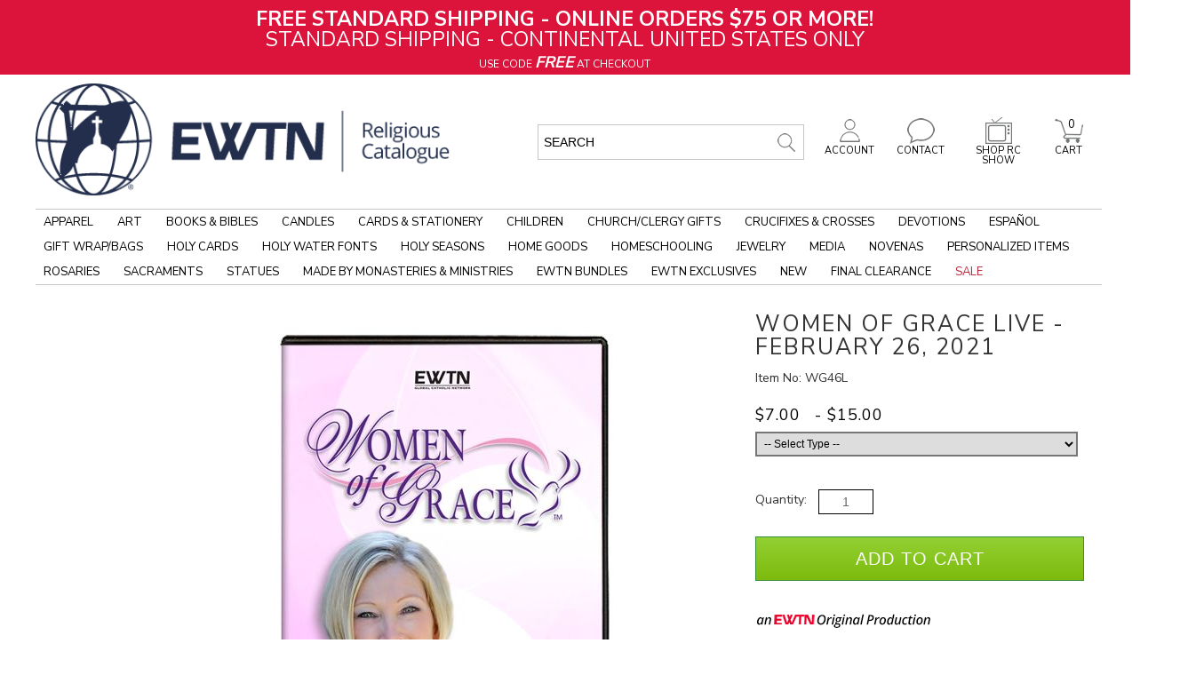

--- FILE ---
content_type: text/html; charset=utf-8
request_url: https://www.ewtnreligiouscatalogue.com/women-of-grace-live-february-26-2021/p/WG0046L
body_size: 30299
content:


<!DOCTYPE html>
<html lang="en-US">

<head>
<!-- Google Tag Manager -->
<script>(function(w,d,s,l,i){w[l]=w[l]||[];w[l].push({'gtm.start':
new Date().getTime(),event:'gtm.js'});var f=d.getElementsByTagName(s)[0],
j=d.createElement(s),dl=l!='dataLayer'?'&l='+l:'';j.async=true;j.src=
'https://www.googletagmanager.com/gtm.js?id='+i+dl;f.parentNode.insertBefore(j,f);
})(window,document,'script','dataLayer','GTM-MNPCFBC');</script>
<!-- End Google Tag Manager -->
<meta id="ctl00_ctl00_IE8metaTag" http-equiv="X-UA-Compatible" content="IE=edge" /> <!-- IE8 mode, Dont change the ID name -->
    <meta http-equiv="Content-Type" content="text/html; charset=utf-8" /><title>
	WOMEN OF GRACE LIVE - FEBRUARY 26, 2021 | EWTN Religious Catalogue
</title><meta name="description" content="Shop for WOMEN OF GRACE LIVE - FEBRUARY 26, 2021 at EWTNRC.com and support the ongoing mission of Mother Angelica. Religious books, artwork and holy reminders. Free shipping for online orders over $75.00. Or call 800-854-6317." /><meta name="keyword" content="EWTN, EWTN Catalog, EWTN Catalogue, Catholic Store, Catholic Books, Catholic Bibles, Catholic Prayer Books, Catholic Bible Study, Catholic Bible Studies, Catholic Catechisms, Rosary, Rosaries, Catholic Rosary, Rosary Bracelet, Religious Statues, Christian Art, EWTN Home Video, Patron Saint Medals" /><meta name="ROBOTS" content="INDEX,FOLLOW" /><meta http-equiv="content-language" content="en-us" /><link rel="image_src" />
    <link href="/ss-client/ItemTemplates/Custom/CSS/SD122/SerializedInventory.css" rel="stylesheet" type="text/css" />
    <link href="/ss-client/ItemTemplates/Custom/CSS/SD122/SI_custom.css" rel="stylesheet" />
    <link href="/ss-client/ItemTemplates/Custom/CSS/SD122/jquery-ui-1.9.2.custom.css"
        rel="stylesheet" id="jqueryui-custom" />
    <link href="/App_Themes/jquery.ad-gallery.css" rel="stylesheet" type="text/css" />
    <link href="/App_Themes/jquery.jqzoom.css" rel="stylesheet" type="text/css" />
    <!-- Image & Video Gallery -->
        <link href="/ss-client/ItemTemplates/Custom/CSS/AngularGallery/AngularGallery_Custom.css" rel="stylesheet" type="text/css"/>
    <!-- Image & Video Gallery -->
    <style type="text/css">
        /*custom CSS for icons*/
        .longdescription-section .icon1 {
            display: block;
            float: left;
            position: relative;
        }
        #itemMfrPartNumber {font-size:14px; display:block; color:#333333; line-height:23px}
        /*#itemMfrPartNumber:after {content:' )'; font-size:14px}
        #itemMfrPartNumber:before {content:'('; font-size:14px}*/
        #itemNumberLabel {display:none}
    </style>

    <!--[if lte IE 8]>
        <link rel="stylesheet" type="text/css" href="/styles/ie/ie8.css?v=20240930" />
    <![endif]-->
    <link href="https://fonts.googleapis.com/css?family=Nunito+Sans:200,400,700" rel="stylesheet">

<meta name="robots" content="max-snippet:50, max-image-preview:large" />

<meta name="google-site-verification" content="0ymtMR3_0N-AHnC3SQ_QC456Mnb8u9XrvfP3uSF2gvA" />

<style>
#item-availability em {font-style: unset}
#item-availability em:not(:empty)::before {content: 'Good news! This popular item will be back in stock '}
#item-availability em:not(:empty)::after {content: '.'}
#item-availability em:empty:before {content: 'This item is currently out of stock. ';}
</style><meta name="viewport" content="width=1320" />
<!--FavIcon Customization-->
<link rel="apple-touch-icon" sizes="180x180" href="/apple-touch-icon.png" /><link rel="icon" type="image/png" sizes="32x32" href="/favicon-32x32.png" /><link rel="icon" type="image/png" sizes="16x16" href="/favicon-16x16.png" /><link rel="manifest" href="/site.webmanifest" /><link rel="mask-icon" href="/safari-pinned-tab.svg" color="#ff0000" /><meta name="msapplication-TileColor" content="#ffffff" /><meta name="theme-color" content="#ffffff" />
<!--FavIcon Customization-->
<!--LOQATE-->
<!--<script>(function(n,t,i,r){var u,f;n[i]=n[i]||{},n[i].initial={accountCode:"PERSN88898",host:"PERSN88898.pcapredict.com"},n[i].on=n[i].on||function(){(n[i].onq=n[i].onq||[]).push(arguments)},u=t.createElement("script"),u.async=!0,u.src=r,f=t.getElementsByTagName("script")[0],f.parentNode.insertBefore(u,f)})(window,document,"pca","//PERSN88898.pcapredict.com/js/sensor.js")</script>-->
<!--LOQATE-->
<link rel="canonical" href="https://www.ewtnreligiouscatalogue.com/women-of-grace-live-february-26-2021/p/WG0046L" /><script src="https://code.jquery.com/jquery-3.4.0.js?v=20240930"></script>
<script src="https://ajax.googleapis.com/ajax/libs/jqueryui/1.12.1/jquery-ui.min.js"></script>
<script src="/bundles/CommonJs?v=ZjYxwYju9SqY7FsSPefdNbnVBLLtW6FVHFIWgqntzA1"></script>
<link href="/bundles/globaldesktopcss?v=qEgYJ801SC9KDR9VZuYw8DPnftvz-7_HrYgNQQ8B-hM1" rel="stylesheet"/>
<link href="/ss-client/css/ssclientcss?v=nnrteBZEOQjCGG1jhjSP0keHsHZKbDTbO_GllMcHopY1" rel="stylesheet"/>
<script src="https://ajax.googleapis.com/ajax/libs/angularjs/1.7.9/angular.min.js"></script>
<script src="https://ajax.googleapis.com/ajax/libs/angularjs/1.7.9/angular-touch.min.js"></script>
<script src="https://ajax.googleapis.com/ajax/libs/angularjs/1.7.9/angular-aria.min.js"></script>
<script src="/bundles/ItemPageJsBundle?v=ih7RoFysJ5w8M1qBgJxVw1byYapgbE4bT5kFKA1ZWh01"></script>
</head>
<body  data-ng-app="SmartSiteApp">
     
<!-- Google Tag Manager (noscript) -->
<noscript><iframe src="https://www.googletagmanager.com/ns.html?id=GTM-MNPCFBC"
height="0" width="0" style="display:none;visibility:hidden"></iframe></noscript>
<!-- End Google Tag Manager (noscript) -->

    <form name="aspnetForm" method="post" action="/women-of-grace-live-february-26-2021/p/WG0046L" id="aspnetForm">
<div>
<input type="hidden" name="__VIEWSTATE" id="__VIEWSTATE" value="/wEPDwUKLTcwODg1MTE2NmRkNpFq742GR9N20tNH+43egdrWWLQ=" />
</div>


<script type="text/javascript">
//<![CDATA[
var pageItemNo ='WG0046L'; var pageItemId = '46132';var dataLayer = window.dataLayer = window.dataLayer || [];dataLayer.push({
  "event": "ecom-detail",
  "dimension1": "",
  "dimension2": "",
  "fireGTM": "true",
  "ecommerce": {
    "detail": {
      "products": [
        {
          "name": "WOMEN OF GRACE LIVE  FEBRUARY 26, 2021",
          "id": "WG0046L",
          "brand": "None",
          "category": "Media / EWTN Live Shows / Women of Grace / Women of Grace - 2021",
          "variant": "",
          "price": "7.00",
          "dimension3": "http://schema.org/InStock",
          "dimension4": "0.0-stars-0-reviews",
          "productRating": "0.0",
          "productReviewCount": "0",
          "minPrice": "7.00",
          "maxPrice": "15.00",
          "image": "https://www.ewtnreligiouscatalogue.com/ItemImages/Large/STYWOG.jpg",
          "gtin14": "",
          "sku": "WG0046L",
          "brandlogo": "https://www.ewtnreligiouscatalogue.com/",
          "worstRating": "",
          "bestRating": "",
          "description": "Damian Stayne - 'Spiritual Gifts: What They Are and Why We Need Them'"
        }
      ]
    }
  }
});$(function () { AddCartLabelText('Add to Cart'); });//]]>
</script>

<div>

	<input type="hidden" name="__VIEWSTATEGENERATOR" id="__VIEWSTATEGENERATOR" value="6AB857A9" />
	<input type="hidden" name="__EVENTVALIDATION" id="__EVENTVALIDATION" value="/wEdACbOgsxVohLP3i8fYVDhLpEnU3ENx9npYZVszmgf+0BIRrlddV4je0QxOh7ECZksQobEf9zSo4irIq6ZoYujH0LSKYKJoJv5++lWGUHs0VDSzIsINxmjxs2u7vJoVY/jTXpUcLIbQKGKg9yL/UQmm+mfrMBDPdr+uctukbjGQbF2WvHKu508tTndacf++SxZVri1Sovt/jLnTW04Tc+p2n+DatZ/zJr0vdOwBD6bObmuOyZRs7qBTdoMCMrrvQSVTS9/LSt05dWoqRBxKft+mRN3nHBWU4ZCkWrziNCQkyvnLbVW2vS4x5LmyFHswsDFGdkYESBW6iXZDktCONhCrOwxu7Fg5qEkFRexFId/U0nBeYzgZ9AXthfWIRCEE34vK0IIq1KKxPs4YbX0ljvu1/834CCkctUtEIdzHI+p2fv1YhEG/vasIk715h5GpJc3WFwCFJPPqWrwFbZK1n2nfg1/P/22/E/3PFPE8pZn1SDlpDHbLsccIs1WG18Yk/wJW1gf2CAhwXi+ZX63NzWhtCIogN8xGnBzZ5TeO9Y8VzgvT9fKFq/CQIPj4yQVbbkn+802VyQzDzBOsA73Tik5ZBfRcjuzl2BsllBMwrGIKy2dyJ4dOmvw5916Y1AGq4i5vKky4vZBmXvrU6JOrIaFJoNPJUgcMFeOlqpSvib/QaXYl5JVj06WbjVsXhNIUPu3DdJ2BpMxIBy7eHO45shCyeIiPTUqe5cL1v1VpVyvrfk05ZdpLS4gHG47LsVcWs1a/AJ26NAsJvuGiXmNjAyJRITSXJzA8IIbh0Lyc1UtRKnEG17Sxhr/8Ltql8+sWoZie2igi2V6" />
</div>
      
     <div class="maintablealign">
            <div>
                <div id="ctl00_ctl00_top">
        <div class="ewtn-header">
            <div id="skiptocontent">
                <a href="#MainPageContent" class="a11ySRonly">skip to main content</a>
            </div>
            
<div>
    <!-- START 12/2/2025 @ 2:00 AM - *** NO END DATE *** -->
<style>
    .invisible-menu-banner img {
    width: 100%;
    position: relative; top:-4px;
    }
    .QCMCfilter4C {
    border-top: none;
    }
    .QCMClist4C {
    min-height: 480px!important;
    /* min-height: 530px !important; */
    }
    .ewtnrc_iframe {
    float:left
    }
    /*
    .ewtnrc-snp-links {
    float: right;
    margin-top: -112px;
    }
    */
    .ewtnrc-snp-links a:link {
    font-size:13px;
    line-height:23px;
    color:#737577
    }
    a.ewtnrc-pdf-linking:link, a.ewtnrc-video-linking:link, a.ewtnrc-nav-page-banner-linking:link {
    font-weight: bold;
    font-size: 20px;
    color: #003366;
    text-decoration: underline;
    }
    a.ewtnrc-pdf-linking:visited, a.ewtnrc-video-linking:visited, a.ewtnrc-nav-page-banner-linking:visited {
    font-weight: bold;
    font-size: 20px;
    color: #003366;
    text-decoration: underline;
    }
    a.ewtnrc-pdf-linking:hover, a.ewtnrc-video-linking:hover {
    font-weight: bold;
    font-size: 20px;
    color: #003366;
    text-decoration: none !important;
    margin-top: 1em;
    }
    a.ewtnrc-pdf-linking:active, a.ewtnrc-video-linking:active {
    font-weight: bold;
    font-size: 20px;
    color: #003366;
    text-decoration: none;
    margin-top: 1em;
    }
    .ewtnrc-browse-all {
    /* float: right; */
    /* margin-top: -3em; */
    }
    .ewtnrc-featured-item {
    margin-top: 2em;
    padding-top: 1em;
    width: 100%;
    }
    .ewtnrc-featured-item-graphic {
    float: left;
    display: inline-block;
    margin-right: 2em;
    }
    .ewtnrc-featured-item-heading {
    font-size: 1.5em;
    line-height: .2em;
    margin-top: 1em;
    color: red;
    font-weight: normal;
    }
    .ewtnrc-featured-item-title {
    font-size: 2em;
    margin-top: .5em;
    color: #000 !important;
    font-weight: normal;
    }
    .ewtnrc-featured-item-copy {
    font: 14px/26px 'Nunito Sans',sans-serif!important;
    color: #000 !important;
    margin-top: .5em;
    line-height: 1.5em;
    text-align: left;
    }
    .ewtnrc-featured-item-link {
    text-align: left !important;
    margin-top: 1em;
    }
    .ewtnrc-featured-item-link a {
    font-size: 15px !important;
    margin-top: .5em;
    text-decoration: underline !important;
    font-weight: normal;
    }
    /*.adcopy-section .item-AdCopy span#AdCopyLabel {
    color: #212529;
    }*/
    #AdCopyLabel {
    color: #212529;
    }
    #AdCopyLabel a {
    text-decoration: underline;
    color: #212529;
    }
    .soldout, .backordered {
    font-size: 1.3em !important;
    color: #c00000;
    /* text-transform: uppercase; */
    font-style: italic;
    font-weight: normal;
    }
    .longdescription-section a:link {
    font-size: 14px;
    text-decoration: underline;
    color: #000 !important;
    }
    .longdescription-section ul li a {
    font-size: 14px;
    text-decoration: underline;
    color: #000 !important;
    }
    #item-multi-price th, #item-multi-price td {padding-right: 1em;}
    .adcopy-section .item-AdCopy span#AdCopyLabel {color: #036;}
    .recommenditem-adcopy {display:none !important;}
    .ewtn-slider-title {font-weight: 700 !important;}
    .ITMSRCHwrap {
    min-height: 490px!important;
    }
    .ewtnrc-view-all {
    text-decoration: underline !important;
    float: right;
    }
    a.rc-item-link:link, a.rc-item-link:visited, a.rc-item-link:active {
    font-size: 14px;
    text-decoration: underline;
    }
    a.rc-item-link:hover {
    font-size: 14px;
    text-decoration: none;
    }
    /* NAVIGATION LINK PADDING */
    .ewtn-nav-wrapper-inside .slidenav .sn-menu>li>a {
    padding: 8px 9px !important;
    /* padding: 8px 13px !important;*/
    }
    .leafNode {
    padding: 10px !important; /* Clearance left nav padding */
    }
    .QCMCclear4C h3 a:link {
    line-height: 20px !important; /* line item adjustments for long short descriptions - Originally 23px */
    }
    .OutletZoneBars a:link, .OutletZoneBars a:visited, .OutletZoneBars a:hover, .OutletZoneBars a:active { /* Underlined title links on sale page */
    text-decoration: underline;
    }
    /* SEASONAL NAVIGATION LINK FORMATTING */
    #node-link-1533 { /* ADVENT */
    color: purple !important;
    }
    .justNode #node-link-1533 {
    color: #000 !important;
    }
    #node-link-1540 { /* CHRISTMAS */
    color: green !important;
    }
    .justNode #node-link-1540 {
    color: #000 !important;
    }
    /* LISTEN TO A SAMPLE FORMATTING */
    .itemresource-subheader-text {
    color: red !important;
    font-weight: bold;
    text-transform: uppercase;
    font-size: 13px !important;
    }
    /* END SEASONAL NAVIGATION LINK FORMATTING */
    .ui-dialog-buttonpane.ui-widget-content.ui-helper-clearfix .ui-dialog-buttonset button {
    background-color: #000 !important;
    }
    .longdescription-section, .longdescription-section p {
    font: 15px / 22px 'Nunito Sans', sans-serif !important; /* previously 14px / 26px */
    }
    p .getshortdesc {
    /* visibility: hidden; */
    display: none;
    }
</style>
<div class="ewtn-header-promo" style="background-color: crimson !important;">
<strong>FREE STANDARD SHIPPING - ONLINE ORDERS $75 OR MORE!</strong><br />
STANDARD SHIPPING - CONTINENTAL UNITED STATES ONLY<br />
<span class="ewtn-header-promo-sub">USE CODE <strong><em style="font-size: 1.5em;">FREE</em></strong> AT CHECKOUT</span>
</div>
</div>
            

            <a href="/c/Accessibility" aria-label="Notice of Accessibility" class="a11ySRonly" tabindex="0">Accessibility</a>
            <div class="main--search">
                <div class="MPSearch">
                    

<div class="searchbar" role="search" aria-label="item search">
    <input name="ctl00$ctl00$SearchControl1$txtSearch" type="text" value=" Search" id="txtSearch" aria-label="search input" data-default=" Search" OnClick="clickclear(this,&#39; Search&#39;);" />
    <input id="btnSearch" type="image" onclick="SiteSearch(); return false;" src="/Images/TopSearchbtn.gif?v=20240930" alt='Search Button'>
</div>

<div id="search-suggestions" class="SSColumns">
    <div id="search-suggestion-didyoumean"></div>
    <div class="search-suggestions-left">
        <ul id="shortdescriptionsuggestions"></ul>
    </div>
    <div class="search-suggestions-left">
        <ul id="brandsuggestions">
        </ul>
        <ul id="categorysuggestions">
        </ul>
        <ul id="staticpagesuggestions">
        </ul>
        <ul id="videosuggestions">
        </ul>
        <ul id="audiosuggestions">
        </ul>
        <ul id="manualsuggestions">
        </ul>
        <ul id="rebatesuggestions">
        </ul>
        <ul id="misspelledsuggestions">
        </ul>
    </div>
    <div class="search-suggestions-left">
        <ul id="productsuggestions">
        </ul>
    </div>
</div>
                </div>
            </div>
            <div class="ewtn-header-mid-bar">
                <div class="ewtn-logo">
                    <a href="/" title="EWTN">
                        <img src="/ss-client/images/ewtn_logo_2.png" alt="EWTN" />
                    </a>
                </div>
                <div class="ewtn-icons">

                    <div class="ewtn-cart-icon">
                        <a href="/CartPage.aspx" title="Cart">
                            <img src="/ss-client/images/ewtn_cart.png" alt="Cart" />
                            CART
                            <span id="ctl00_ctl00_lblTotalQty">0</span>
                        </a>
                    </div>
                    <div class="ewtn-rc-show-icon ewtn-dropdown">
                        <a href="/This-Week-Highlights" title="This week highlights" class="ewtn-dropbtn">
                            <img src="/ss-client/images/ewtn_tv.png" alt="This week highlights" />
                            SHOP RC SHOW
                        </a>
                        <!--<div class="ewtn-dropdown-content">
                    <a href="#">Selection One</a>
                    <a href="#">Selection Two</a>
                    <a href="#">Selection Three</a>
                    <a href="#">Selection Four</a>
                </div>-->
                    </div>
                    <div class="ewtn-contact-icon">
                        <a href="/c/Contact-Us" title="Contact">
                            <img src="/ss-client/images/ewtn_contact.png" alt="Contact" />
                            CONTACT
                        </a>
                    </div>
                    <div class="ewtn-account-icon">
                        <a href="/members/Myaccount.aspx" title="Account">
                            <img src="/ss-client/images/ewtn_account.png" alt="Account" />
                            ACCOUNT
                        </a>
                    </div>
                </div>
            </div>
            <div class="ewtn-nav-wrapper" id="ewtnHeader">
                <div class="ewtn-nav-wrapper-inside">
                    <label class='sn-menu-button' for='sn-menu-button'>Mobile Menu</label><input class='sn-menu-button' type='checkbox' id='sn-menu-button' name='sn-menu-button' /><div id='slidenav' class='slidenav'><div class='wrapper sn-wrapper'><ul class='sn-menu'><li><a href='/'>Home</a></li><li class='level1 node41 sn-parent-menu'><a href='https://www.ewtnreligiouscatalogue.com/Catholic-Apparel' id='node-link-41'>Apparel</a><input class='sn-show-submenu' type='checkbox' aria-label='Apparel sub-menu' /><div class='sn-megamenu-wrapper'><div class='sn-col-3'><ul><li class='level2 node573'><a href='https://www.ewtnreligiouscatalogue.com/Catholic-Apparel-Assorted' id='node-link-573'>Apparel - Assorted</a></li><li class='level2 node67'><a href='https://www.ewtnreligiouscatalogue.com/Catholic-Baby-Clothes' id='node-link-67'>Baby Clothes</a></li><li class='level2 node68'><a href='https://www.ewtnreligiouscatalogue.com/Catholic-Caps-And-Hats' id='node-link-68'>Caps & Hats</a></li></ul></div><div class='sn-col-3'><ul><li class='level2 node69'><a href='https://www.ewtnreligiouscatalogue.com/Catholic-Childrens-Clothing' id='node-link-69'>Children's Apparel</a></li><li class='level2 node70'><a href='https://www.ewtnreligiouscatalogue.com/Mantillas-Chapel-Veils' id='node-link-70'>Mantillas/Chapel Veils</a></li></ul></div><div class='sn-col-3'><ul><li class='level2 node71'><a href='https://www.ewtnreligiouscatalogue.com/Catholic-Sweatshirts-And-Hoodies' id='node-link-71'>Sweatshirts & Hoodies</a></li><li class='level2 node50'><a href='https://www.ewtnreligiouscatalogue.com/Catholic-T-Shirts' id='node-link-50'>T Shirts</a></li></ul></div><div class='sn-col-3'><div class='sn-gallery-desk-12 sn-gallery-mob-3 sn-double'><div>
<a href="/blue-live-truth-crucifix-t-shirt/p/APPT2B" style="border: 0px none;"><img src="/FileLibrary/Apparel-megaMenu-20210517.png" alt="Apparel" /></a>
</div></div></div></div></li><li class='level1 node220 sn-parent-menu'><a href='https://www.ewtnreligiouscatalogue.com/Catholic-Art' id='node-link-220'>Art</a><input class='sn-show-submenu' type='checkbox' aria-label='Art sub-menu' /><div class='sn-megamenu-wrapper'><div class='sn-col-3'><ul><li class='level2 node243'><a href='https://www.ewtnreligiouscatalogue.com/Diptychs-Triptychs' id='node-link-243'>Diptychs/Triptychs</a></li><li class='level2 node245'><a href='https://www.ewtnreligiouscatalogue.com/Catholic-Icons' id='node-link-245'>Icon Art</a></li><li class='level2 node1093'><a href='https://www.ewtnreligiouscatalogue.com/Catholic-Art-For-Children' id='node-link-1093'>Art for Children</a></li><li class='level2 node686'><a href='https://www.ewtnreligiouscatalogue.com/Catholic-Framed-Artwork' id='node-link-686'>Framed Art</a></li></ul></div><div class='sn-col-3'><ul><li class='level2 node1114'><a href='https://www.ewtnreligiouscatalogue.com/Gallery-Wrapped-Canvas-Prints' id='node-link-1114'>Gallery Wrapped Canvas Prints</a></li><li class='level2 node257'><a href='https://www.ewtnreligiouscatalogue.com/Catholic-Unframed-Prints-Canvas' id='node-link-257'>Unframed Prints/Canvas</a></li><li class='level2 node252'><a href='https://www.ewtnreligiouscatalogue.com/Catholic-Posters' id='node-link-252'>Posters</a></li><li class='level2 node478'><a href='https://www.ewtnreligiouscatalogue.com/Catholic-Plaques' id='node-link-478'>Plaques</a></li></ul></div><div class='sn-col-3'><ul><li class='level2 node1105'><a href='https://www.ewtnreligiouscatalogue.com/Pro-Life-Art' id='node-link-1105'>Pro-Life Art</a></li><li class='level2 node248'><a href='https://www.ewtnreligiouscatalogue.com/Catholic-Ornaments' id='node-link-248'>Ornaments</a></li><li class='level2 node253'><a href='https://www.ewtnreligiouscatalogue.com/Catholic-Stained-Glass' id='node-link-253'>Stained Glass</a></li><li class='level2 node254'><a href='https://www.ewtnreligiouscatalogue.com/Catholic-Tapestries' id='node-link-254'>Tapestry Art</a></li></ul></div><div class='sn-col-3'><div class='sn-gallery-desk-12 sn-gallery-mob-3 sn-double'><div>
<a href="/ItemSearch--search-110B1-900F3--srcin-1" style="border: 0px none;"><img src="/FileLibrary/art-megaMenu-20201112.png" alt="Art" /></a>
</div></div></div></div></li><li class='level1 node45 sn-parent-menu'><a href='https://www.ewtnreligiouscatalogue.com/Catholic-Books' id='node-link-45'>Books & Bibles</a><input class='sn-show-submenu' type='checkbox' aria-label='Books & Bibles sub-menu' /><div class='sn-megamenu-wrapper'><div class='sn-col-3'><ul><li class='level2 node187'><a href='https://www.ewtnreligiouscatalogue.com/Books-About-Angels' id='node-link-187'>Angels Books</a></li><li class='level2 node96'><a href='https://www.ewtnreligiouscatalogue.com/Apologetics-Books' id='node-link-96'>Apologetics Books</a></li><li class='level2 node586'><a href='https://www.ewtnreligiouscatalogue.com/Audio-Books' id='node-link-586'>Audio Books</a></li><li class='level2 node189'><a href='https://www.ewtnreligiouscatalogue.com/Bibles' id='node-link-189'>Bibles</a></li><li class='level2 node1156'><a href='https://www.ewtnreligiouscatalogue.com/Bible-In-A-Year-Fr-Mike-Schmitz-and-Jeff-Cavins' id='node-link-1156'>The Bible In A Year - Fr Mike Schmitz and Jeff Cavins</a></li><li class='level2 node577'><a href='https://www.ewtnreligiouscatalogue.com/Bible-Study-Books' id='node-link-577'>Bible Studies</a></li><li class='level2 node983'><a href='https://www.ewtnreligiouscatalogue.com/Bible-Covers' id='node-link-983'>Bible Covers/Cases</a></li></ul></div><div class='sn-col-3'><ul><li class='level2 node329'><a href='https://www.ewtnreligiouscatalogue.com/Religious-Bookmarks' id='node-link-329'>Bookmarks</a></li><li class='level2 node296'><a href='https://www.ewtnreligiouscatalogue.com/Books-By-Mother-Angelica' id='node-link-296'>Books by Mother Angelica</a></li><li class='level2 node827'><a href='https://www.ewtnreligiouscatalogue.com/Books-By-Author' id='node-link-827'>Books by Author</a></li><li class='level2 node97'><a href='https://www.ewtnreligiouscatalogue.com/Catechism-Books' id='node-link-97'>Catechism Books</a></li><li class='level2 node1157'><a href='https://www.ewtnreligiouscatalogue.com/Catechism-In-A-Year-Fr-Mike-Schmitz-and-Jeff-Cavins' id='node-link-1157'>The Catechism In A Year - Fr Mike Schmitz and Jeff Cavins</a></li><li class='level2 node704'><a href='https://www.ewtnreligiouscatalogue.com/Catholic-Childrens-Books' id='node-link-704'>Children's Books</a></li><li class='level2 node285'><a href='https://www.ewtnreligiouscatalogue.com/Catholic-Church-History-Books' id='node-link-285'>Church History</a></li></ul></div><div class='sn-col-3'><ul><li class='level2 node979'><a href='https://www.ewtnreligiouscatalogue.com/Catholic-Coloring-and-Activity-Books' id='node-link-979'>Coloring & Activity Books</a></li><li class='level2 node585'><a href='https://www.ewtnreligiouscatalogue.com/Books-About-Confession' id='node-link-585'>Confession Books</a></li><li class='level2 node98'><a href='https://www.ewtnreligiouscatalogue.com/Books-On-Contemporary-Issues' id='node-link-98'>Contemporary Issues Books</a></li><li class='level2 node99'><a href='https://www.ewtnreligiouscatalogue.com/Conversion-To-Catholicism-Books' id='node-link-99'>Conversion Books</a></li><li class='level2 node590'><a href='https://www.ewtnreligiouscatalogue.com/Devotional-Books' id='node-link-590'>Devotional Books</a></li><li class='level2 node779'><a href='https://www.ewtnreligiouscatalogue.com/Ewtn-Publishing' id='node-link-779'>EWTN Publishing</a></li><li class='level2 viewall45'><a href='https://www.ewtnreligiouscatalogue.com/Catholic-Books' aria-label='View All Books & Bibles'>View All</a></li></ul></div><div class='sn-col-3'><div class='sn-gallery-desk-12 sn-gallery-mob-3 sn-double'><div>
<a href="/you-shall-stand-firm/p/BKEPUB82422" style="border: 0px none;"><img src="/FileLibrary/books_20220914.png" alt="Books" /></a>
</div></div></div></div></li><li class='level1 node1658 sn-parent-menu'><a href='https://www.ewtnreligiouscatalogue.com/Candles' id='node-link-1658'>Candles</a><input class='sn-show-submenu' type='checkbox' aria-label='Candles sub-menu' /><div class='sn-megamenu-wrapper'><div class='sn-col-3'><ul><li class='level2 node1659'><a href='https://www.ewtnreligiouscatalogue.com/Beeswax-Candles' id='node-link-1659'>Beeswax Candles</a></li><li class='level2 node1660'><a href='https://www.ewtnreligiouscatalogue.com/Flameless-Candles' id='node-link-1660'>Flameless Candles</a></li></ul></div><div class='sn-col-3'><ul><li class='level2 node1661'><a href='https://www.ewtnreligiouscatalogue.com/Soy-Candles' id='node-link-1661'>Soy Candles</a></li><li class='level2 node1662'><a href='https://www.ewtnreligiouscatalogue.com/Scented-Candles' id='node-link-1662'>Scented Candles</a></li></ul></div><div class='sn-col-3'><ul><li class='level2 node1663'><a href='https://www.ewtnreligiouscatalogue.com/Unscented-Candles' id='node-link-1663'>Unscented Candles</a></li><li class='level2 node1664'><a href='https://www.ewtnreligiouscatalogue.com/Catholic-Candle-Holders' id='node-link-1664'>Candle Holders</a></li></ul></div><div class='sn-col-3'><div class='sn-gallery-desk-12 sn-gallery-mob-3 sn-double'><div>
<a href="/ItemSearch--search-Biblical-Scent-Cross-Candles--srcin-1" style="border: 0px none;"><img src="/FileLibrary/biblical-scent-cross-candles.png" alt="Biblical Scent Cross Candles" /></a>
</div></div></div></div></li><li class='level1 node339 sn-parent-menu'><a href='https://www.ewtnreligiouscatalogue.com/Catholic-Cards-Stationery' id='node-link-339'>Cards & Stationery</a><input class='sn-show-submenu' type='checkbox' aria-label='Cards & Stationery sub-menu' /><div class='sn-megamenu-wrapper'><div class='sn-col-3'><ul><li class='level2 node1709'><a href='https://www.ewtnreligiouscatalogue.com/Cards' id='node-link-1709'>Cards</a></li><li class='level2 node1725'><a href='https://www.ewtnreligiouscatalogue.com/Stationery' id='node-link-1725'>Stationery</a></li></ul></div></div></li><li class='level1 node47 sn-parent-menu'><a href='https://www.ewtnreligiouscatalogue.com/Catholic-Childrens-Merchandise' id='node-link-47'>Children</a><input class='sn-show-submenu' type='checkbox' aria-label='Children sub-menu' /><div class='sn-megamenu-wrapper'><div class='sn-col-3'><ul><li class='level2 node775'><a href='https://www.ewtnreligiouscatalogue.com/Catholic-Baby-Clothes' id='node-link-775'>Baby Clothes</a></li><li class='level2 node776'><a href='https://www.ewtnreligiouscatalogue.com/Catholic-Childrens-Clothing' id='node-link-776'>Kids Clothes</a></li><li class='level2 node1094'><a href='https://www.ewtnreligiouscatalogue.com/Catholic-Art-For-Children' id='node-link-1094'>Children's Art</a></li><li class='level2 node413'><a href='https://www.ewtnreligiouscatalogue.com/Catholic-Childrens-Books' id='node-link-413'>Children's Books</a></li><li class='level2 node980'><a href='https://www.ewtnreligiouscatalogue.com/Catholic-Coloring-and-Activity-Books' id='node-link-980'>Coloring & Activity Books</a></li></ul></div><div class='sn-col-3'><ul><li class='level2 node756'><a href='https://www.ewtnreligiouscatalogue.com/Crib-Crosses-And-Medals' id='node-link-756'>Crib Crosses/Medals</a></li><li class='level2 node755'><a href='https://www.ewtnreligiouscatalogue.com/Catholic-Childrens-Jewelry' id='node-link-755'>Children's Jewelry</a></li><li class='level2 node212'><a href='https://www.ewtnreligiouscatalogue.com/Catholic-Childrens-Multimedia' id='node-link-212'>Children's Multimedia</a></li><li class='level2 node214'><a href='https://www.ewtnreligiouscatalogue.com/Childrens-Sacraments' id='node-link-214'>Children's Sacraments</a></li><li class='level2 node772'><a href='https://www.ewtnreligiouscatalogue.com/Catholic-Toys-Games-Puzzles' id='node-link-772'>Kids Toys</a></li></ul></div><div class='sn-col-3'><ul><li class='level2 node767'><a href='https://www.ewtnreligiouscatalogue.com/Tomkin-Toys-And-Videos' id='node-link-767'>Tomkin Toys & Videos</a></li><li class='level2 node754'><a href='https://www.ewtnreligiouscatalogue.com/Childrens-Rosary-Beads' id='node-link-754'>Children's Rosaries</a></li><li class='level2 node773'><a href='https://www.ewtnreligiouscatalogue.com/Catholic-Statues-For-Children' id='node-link-773'>Children's Statues</a></li><li class='level2 node774'><a href='https://www.ewtnreligiouscatalogue.com/Catholic-Teaching-Tools' id='node-link-774'>Teaching Tools</a></li></ul></div><div class='sn-col-3'><div class='sn-gallery-desk-12 sn-gallery-mob-3 sn-double'><div>
<a href="/ItemSearch--search-TOMKIN-BLAZE-PLUSH-TOYS--srcin-1" style="border: 0px none;"><img src="/FileLibrary/children-megaMenu-20201112.png" alt="Children" /></a>
</div></div></div></div></li><li class='level1 node1510 sn-parent-menu'><a href='https://www.ewtnreligiouscatalogue.com/Church-and-Clergy-Gifts' id='node-link-1510'>Church/Clergy Gifts</a><input class='sn-show-submenu' type='checkbox' aria-label='Church/Clergy Gifts sub-menu' /><div class='sn-megamenu-wrapper'><div class='sn-col-3'><ul><li class='level2 node1511'><a href='https://www.ewtnreligiouscatalogue.com/Church-Clergy-Art' id='node-link-1511'>Art - Church/Clergy</a></li><li class='level2 node1574'><a href='https://www.ewtnreligiouscatalogue.com/Church-Clergy-Books' id='node-link-1574'>Church/Clergy Books</a></li></ul></div><div class='sn-col-3'><ul><li class='level2 node1512'><a href='https://www.ewtnreligiouscatalogue.com/Church-Clergy-Candles' id='node-link-1512'>Candles - Church/Clergy</a></li><li class='level2 node1701'><a href='https://www.ewtnreligiouscatalogue.com/Church-Clergy-Cassocks-and-Clergy-Apparel' id='node-link-1701'>Cassocks & Clergy Apparel - Church/Clergy</a></li></ul></div><div class='sn-col-3'><ul><li class='level2 node1514'><a href='https://www.ewtnreligiouscatalogue.com/Church-Clergy-Crucifixes-and-Crosses' id='node-link-1514'>Crucifixes & Crosses - Church/Clergy</a></li><li class='level2 node1523'><a href='https://www.ewtnreligiouscatalogue.com/Church-Clergy-Statues' id='node-link-1523'>Statues - Church/Clergy</a></li></ul></div><div class='sn-col-3'><ul><li class='level2 node1532'><a href='https://www.ewtnreligiouscatalogue.com/Church-Clergy-Pyx' id='node-link-1532'>Pyx - Church/Clergy</a></li><li class='level2 node1678'><a href='https://www.ewtnreligiouscatalogue.com/Church-Clergy-Miscellaneous' id='node-link-1678'>Miscellaneous - Church/Clergy</a></li></ul></div></div></li><li class='level1 node599 sn-parent-menu'><a href='https://www.ewtnreligiouscatalogue.com/Crucifixes' id='node-link-599'>Crucifixes & Crosses</a><input class='sn-show-submenu' type='checkbox' aria-label='Crucifixes & Crosses sub-menu' /><div class='sn-megamenu-wrapper'><div class='sn-col-3'><ul><li class='level2 node651'><a href='https://www.ewtnreligiouscatalogue.com/Adoration-Crucifixes' id='node-link-651'>Adoration Crucifixes</a></li><li class='level2 node702'><a href='https://www.ewtnreligiouscatalogue.com/Comfort-Crosses' id='node-link-702'>Comfort Crosses</a></li><li class='level2 node643'><a href='https://www.ewtnreligiouscatalogue.com/Catholic-Crosses' id='node-link-643'>Crosses</a></li></ul></div><div class='sn-col-3'><ul><li class='level2 node747'><a href='https://www.ewtnreligiouscatalogue.com/Cross-Necklaces' id='node-link-747'>Cross Necklaces</a></li><li class='level2 node749'><a href='https://www.ewtnreligiouscatalogue.com/4-5-7-Way-Medals' id='node-link-749'>4-Way Cross Necklaces</a></li><li class='level2 node750'><a href='https://www.ewtnreligiouscatalogue.com/Crucifix-Necklaces' id='node-link-750'>Crucifix Necklaces</a></li></ul></div><div class='sn-col-3'><ul><li class='level2 node649'><a href='https://www.ewtnreligiouscatalogue.com/Tabletop-Crucifixes-And-Crosses' id='node-link-649'>Tabletop</a></li><li class='level2 node644'><a href='https://www.ewtnreligiouscatalogue.com/Wall-Crucifixes' id='node-link-644'>Wall Crucifixes</a></li></ul></div><div class='sn-col-3'><div class='sn-gallery-desk-12 sn-gallery-mob-3 sn-double'><div>
<a href="/ItemSearch--search-featured__crucifixes--srcin-1" style="border: 0px none;"><img src="/FileLibrary/crucifixes_20220913.png" alt="Crucifixes" /></a>
</div></div></div></div></li><li class='level1 node865 sn-parent-menu'><a href='https://www.ewtnreligiouscatalogue.com/Devotions' id='node-link-865'>Devotions</a><input class='sn-show-submenu' type='checkbox' aria-label='Devotions sub-menu' /><div class='sn-megamenu-wrapper'><div class='sn-col-3'><ul><li class='level2 node837'><a href='https://www.ewtnreligiouscatalogue.com/Divine-Mercy' id='node-link-837'>Divine Mercy</a></li><li class='level2 node900'><a href='https://www.ewtnreligiouscatalogue.com/Fatima' id='node-link-900'>Fatima</a></li><li class='level2 node1602'><a href='https://www.ewtnreligiouscatalogue.com/Guardian-Angel' id='node-link-1602'>Guardian Angel</a></li><li class='level2 node1158'><a href='https://www.ewtnreligiouscatalogue.com/Our-Lady-of-Guadalupe' id='node-link-1158'>Our Lady of Guadalupe</a></li><li class='level2 node1477'><a href='https://www.ewtnreligiouscatalogue.com/Holy-Family' id='node-link-1477'>Holy Family</a></li><li class='level2 node1490'><a href='https://www.ewtnreligiouscatalogue.com/Holy-Spirit' id='node-link-1490'>Holy Spirit</a></li></ul></div><div class='sn-col-3'><ul><li class='level2 node1634'><a href='https://www.ewtnreligiouscatalogue.com/Immaculate-Heart-of-Mary' id='node-link-1634'>Immaculate Heart of Mary</a></li><li class='level2 node1561'><a href='https://www.ewtnreligiouscatalogue.com/Miraculous-Medal' id='node-link-1561'>Miraculous Medal</a></li><li class='level2 node1623'><a href='https://www.ewtnreligiouscatalogue.com/Sacred-Heart-of-Jesus' id='node-link-1623'>Sacred Heart of Jesus</a></li><li class='level2 node1580'><a href='https://www.ewtnreligiouscatalogue.com/Saint-Anthony-of-Padua' id='node-link-1580'>Saint Anthony of Padua</a></li><li class='level2 node1590'><a href='https://www.ewtnreligiouscatalogue.com/Saint-Francis-of-Assisi' id='node-link-1590'>Saint Francis of Assisi</a></li><li class='level2 node955'><a href='https://www.ewtnreligiouscatalogue.com/Saint-Joseph' id='node-link-955'>Saint Joseph</a></li></ul></div><div class='sn-col-3'><ul><li class='level2 node1171'><a href='https://www.ewtnreligiouscatalogue.com/Saint-Michael-the-Archangel' id='node-link-1171'>Saint Michael the Archangel</a></li><li class='level2 node1645'><a href='https://www.ewtnreligiouscatalogue.com/Saint-Padre-Pio' id='node-link-1645'>Saint Padre Pio</a></li><li class='level2 node1183'><a href='https://www.ewtnreligiouscatalogue.com/Saint-Patricks-Day' id='node-link-1183'>Saint Patrick's Day</a></li><li class='level2 node1753'><a href='https://www.ewtnreligiouscatalogue.com/Saint-Pier-Giorgio-Frassati' id='node-link-1753'>Saint Pier Giorgio Frassati</a></li><li class='level2 node1613'><a href='https://www.ewtnreligiouscatalogue.com/Saint-Therese-of-Lisieux' id='node-link-1613'>Saint Therese of Lisieux</a></li><li class='level2 node1132'><a href='https://www.ewtnreligiouscatalogue.com/Saint-Valentines-Day' id='node-link-1132'>Saint Valentine's Day</a></li></ul></div><div class='sn-col-3'><div class='sn-gallery-desk-12 sn-gallery-mob-3 sn-double'><div>
<a href="/ItemSearch--search-4163-41398--srcin-1" style="border: 0px none;"><img src="/FileLibrary/holy-seasons-devotions.png" alt="Devotions" /></a>
</div></div></div></div></li><li class='level1 node40 sn-parent-menu'><a href='https://www.ewtnreligiouscatalogue.com/Catholic-Spanish-Merchandise' id='node-link-40'>Español</a><input class='sn-show-submenu' type='checkbox' aria-label='Español sub-menu' /><div class='sn-megamenu-wrapper'><div class='sn-col-3'><ul><li class='level2 node783'><a href='https://www.ewtnreligiouscatalogue.com/Divino-Nino' id='node-link-783'>Divino Niño</a></li><li class='level2 node751'><a href='https://www.ewtnreligiouscatalogue.com/Catholic-Books-In-Spanish' id='node-link-751'>Libros en Español</a></li></ul></div><div class='sn-col-3'><ul><li class='level2 node752'><a href='https://www.ewtnreligiouscatalogue.com/Espanol-Spanish-Media' id='node-link-752'>Material Audiovisual en Español</a></li><li class='level2 node782'><a href='https://www.ewtnreligiouscatalogue.com/Spanish-Other' id='node-link-782'>Otros</a></li></ul></div><div class='sn-col-3'><ul><li class='level2 node891'><a href='https://www.ewtnreligiouscatalogue.com/Spanish-Holy-Cards' id='node-link-891'>Postales Religiosas</a></li></ul></div><div class='sn-col-3'><div class='sn-gallery-desk-12 sn-gallery-mob-3 sn-double'><div>
<a href="/ItemSearch--search-HCL4170-419B--srcin-1" style="border: 0px none;"><img src="/FileLibrary/espanol_20220913.png" alt="Espa&ntilde;ol" /></a>
</div></div></div></div></li><li class='level1 node1656 '><a href='https://www.ewtnreligiouscatalogue.com/Catholic-Gift-Wrap' id='node-link-1656'>Gift Wrap/Bags</a></li><li class='level1 node341 '><a href='https://www.ewtnreligiouscatalogue.com/Holy-Cards' id='node-link-341'>Holy Cards</a></li><li class='level1 node273 '><a href='https://www.ewtnreligiouscatalogue.com/Holy-Water-Fonts' id='node-link-273'>Holy Water Fonts</a></li><li class='level1 node42 sn-parent-menu'><a href='https://www.ewtnreligiouscatalogue.com/Catholic-Holy-Seasons' id='node-link-42'>Holy Seasons</a><input class='sn-show-submenu' type='checkbox' aria-label='Holy Seasons sub-menu' /><div class='sn-megamenu-wrapper'><div class='sn-col-3'><ul><li class='level2 node81'><a href='https://www.ewtnreligiouscatalogue.com/Catholic-Advent-Gifts' id='node-link-81'>Advent</a></li><li class='level2 node184'><a href='https://www.ewtnreligiouscatalogue.com/Catholic-Christmas-Gifts' id='node-link-184'>Christmas</a></li></ul></div><div class='sn-col-3'><ul><li class='level2 node701'><a href='https://www.ewtnreligiouscatalogue.com/Lent' id='node-link-701'>Lent</a></li><li class='level2 node83'><a href='https://www.ewtnreligiouscatalogue.com/Catholic-Easter-Merchandise' id='node-link-83'>Easter</a></li></ul></div><div class='sn-col-3'><ul><li class='level2 node1445'><a href='https://www.ewtnreligiouscatalogue.com/Pentecost' id='node-link-1445'>Pentecost</a></li></ul></div><div class='sn-col-3'><div class='sn-gallery-desk-12 sn-gallery-mob-3 sn-double'><div>
<a href="/magnetic-advent-calendar/p/CMSADVAD134" style="border: 0px none;"><img src="/FileLibrary/holy-seasons_20230420.png" alt="Holy Seasons" /></a>
</div></div></div></div></li><li class='level1 node44 sn-parent-menu'><a href='https://www.ewtnreligiouscatalogue.com/Catholic-Home-Goods-And-Gifts' id='node-link-44'>Home Goods</a><input class='sn-show-submenu' type='checkbox' aria-label='Home Goods sub-menu' /><div class='sn-megamenu-wrapper'><div class='sn-col-3'><ul><li class='level2 node974'><a href='https://www.ewtnreligiouscatalogue.com/Catholic-Auto-Items' id='node-link-974'>Auto Items</a></li><li class='level2 node338'><a href='https://www.ewtnreligiouscatalogue.com/Catholic-Calendars' id='node-link-338'>Calendars</a></li><li class='level2 node90'><a href='https://www.ewtnreligiouscatalogue.com/Catholic-Candle-Holders' id='node-link-90'>Candle Holders</a></li><li class='level2 node864'><a href='https://www.ewtnreligiouscatalogue.com/Centerpieces' id='node-link-864'>Centerpieces</a></li><li class='level2 node91'><a href='https://www.ewtnreligiouscatalogue.com/Catholic-Themed-Cooking-Merchandise' id='node-link-91'>Cooking/Kitchen</a></li><li class='level2 node703'><a href='https://www.ewtnreligiouscatalogue.com/Catholic-Decorative' id='node-link-703'>Decorative</a></li><li class='level2 node978'><a href='https://www.ewtnreligiouscatalogue.com/Catholic-Flags' id='node-link-978'>Flags</a></li></ul></div><div class='sn-col-3'><ul><li class='level2 node678'><a href='https://www.ewtnreligiouscatalogue.com/Catholic-Gift-Wrap' id='node-link-678'>Gift Wrap & Bags</a></li><li class='level2 node93'><a href='https://www.ewtnreligiouscatalogue.com/Holy-Water-Bottles' id='node-link-93'>Holy Water Bottles</a></li><li class='level2 node94'><a href='https://www.ewtnreligiouscatalogue.com/Catholic-Household-Merchandise' id='node-link-94'>Household</a></li><li class='level2 node700'><a href='https://www.ewtnreligiouscatalogue.com/Rosary-Boxes-And-Keepsake-Boxes' id='node-link-700'>Keepsake Boxes</a></li><li class='level2 node699'><a href='https://www.ewtnreligiouscatalogue.com/Catholic-Magnets' id='node-link-699'>Magnets</a></li><li class='level2 node92'><a href='https://www.ewtnreligiouscatalogue.com/Catholic-Mugs-And-Tumblers' id='node-link-92'>Mugs & Tumblers</a></li><li class='level2 node95'><a href='https://www.ewtnreligiouscatalogue.com/Catholic-Nightlights' id='node-link-95'>Nightlights</a></li></ul></div><div class='sn-col-3'><ul><li class='level2 node687'><a href='https://www.ewtnreligiouscatalogue.com/Catholic-Office-Accessories' id='node-link-687'>Office</a></li><li class='level2 node251'><a href='https://www.ewtnreligiouscatalogue.com/Catholic-Picture-Frames' id='node-link-251'>Picture Frames</a></li><li class='level2 node976'><a href='https://www.ewtnreligiouscatalogue.com/Pillowcases' id='node-link-976'>Pillowcases</a></li><li class='level2 node1112'><a href='https://www.ewtnreligiouscatalogue.com/Pro-Life-Gifts' id='node-link-1112'>Pro-Life Gifts</a></li><li class='level2 node1098'><a href='https://www.ewtnreligiouscatalogue.com/Tea' id='node-link-1098'>Tea</a></li><li class='level2 node706'><a href='https://www.ewtnreligiouscatalogue.com/Catholic-Teaching-Tools' id='node-link-706'>Teaching Tools</a></li><li class='level2 viewall44'><a href='https://www.ewtnreligiouscatalogue.com/Catholic-Home-Goods-And-Gifts' aria-label='View All Home Goods'>View All</a></li></ul></div><div class='sn-col-3'><div class='sn-gallery-desk-12 sn-gallery-mob-3 sn-double'><div>
<a href="/ItemSearch--search-PQ48B-838--srcin-1" style="border: 0px none;"><img src="/FileLibrary/home-goods_20220914.png" alt="Home Goods" /></a>
</div></div></div></div></li><li class='level1 node1685 sn-parent-menu'><a href='https://www.ewtnreligiouscatalogue.com/Homeschooling' id='node-link-1685'>Homeschooling</a><input class='sn-show-submenu' type='checkbox' aria-label='Homeschooling sub-menu' /><div class='sn-megamenu-wrapper'><div class='sn-col-3'><ul><li class='level2 node1686'><a href='https://www.ewtnreligiouscatalogue.com/Preschool-and-Kindergarten' id='node-link-1686'>Preschool & Kindergarten</a></li><li class='level2 node1687'><a href='https://www.ewtnreligiouscatalogue.com/Elementary' id='node-link-1687'>Elementary</a></li></ul></div><div class='sn-col-3'><ul><li class='level2 node1688'><a href='https://www.ewtnreligiouscatalogue.com/Middle-School-and-Junior-High' id='node-link-1688'>Middle School & Junior High</a></li></ul></div><div class='sn-col-3'><ul><li class='level2 node1689'><a href='https://www.ewtnreligiouscatalogue.com/High-School' id='node-link-1689'>High School</a></li></ul></div><div class='sn-col-3'><ul><li class='level2 node1690'><a href='https://www.ewtnreligiouscatalogue.com/Parent-Resources' id='node-link-1690'>Parent Resources</a></li></ul></div></div></li><li class='level1 node48 sn-parent-menu'><a href='https://www.ewtnreligiouscatalogue.com/Catholic-Jewelry-And-Medals' id='node-link-48'>Jewelry</a><input class='sn-show-submenu' type='checkbox' aria-label='Jewelry sub-menu' /><div class='sn-megamenu-wrapper'><div class='sn-col-3'><ul><li class='level2 node428'><a href='https://www.ewtnreligiouscatalogue.com/4-5-7-Way-Medals' id='node-link-428'>4/5/7 Way Medals</a></li><li class='level2 node1466'><a href='https://www.ewtnreligiouscatalogue.com/Angel-Medals-and-Necklaces' id='node-link-1466'>Angel Medals & Necklaces</a></li><li class='level2 node174'><a href='https://www.ewtnreligiouscatalogue.com/Catholic-Necklaces' id='node-link-174'>Assorted Necklaces</a></li><li class='level2 node223'><a href='https://www.ewtnreligiouscatalogue.com/Catholic-Bracelets' id='node-link-223'>Bracelets</a></li><li class='level2 node171'><a href='https://www.ewtnreligiouscatalogue.com/Cross-Necklaces' id='node-link-171'>Cross Necklaces</a></li><li class='level2 node170'><a href='https://www.ewtnreligiouscatalogue.com/Catholic-Necklace-Chains' id='node-link-170'>Chains</a></li><li class='level2 node682'><a href='https://www.ewtnreligiouscatalogue.com/Catholic-Childrens-Jewelry' id='node-link-682'>Children's Jewelry</a></li></ul></div><div class='sn-col-3'><ul><li class='level2 node430'><a href='https://www.ewtnreligiouscatalogue.com/Clip-On-Catholic-Medals' id='node-link-430'>Clip On Medals</a></li><li class='level2 node592'><a href='https://www.ewtnreligiouscatalogue.com/Cloth-Scapulars' id='node-link-592'>Cloth Scapulars</a></li><li class='level2 node685'><a href='https://www.ewtnreligiouscatalogue.com/Crib-Crosses-And-Medals' id='node-link-685'>Crib Crosses and Medals</a></li><li class='level2 node224'><a href='https://www.ewtnreligiouscatalogue.com/Crucifix-Necklaces' id='node-link-224'>Crucifix Necklaces</a></li><li class='level2 node172'><a href='https://www.ewtnreligiouscatalogue.com/Catholic-Earrings' id='node-link-172'>Earrings</a></li><li class='level2 node431'><a href='https://www.ewtnreligiouscatalogue.com/Holy-Spirit-Necklaces' id='node-link-431'>Holy Spirit Necklaces</a></li><li class='level2 node1101'><a href='https://www.ewtnreligiouscatalogue.com/Irish-Jewelry' id='node-link-1101'>Irish Jewelry</a></li></ul></div><div class='sn-col-3'><ul><li class='level2 node432'><a href='https://www.ewtnreligiouscatalogue.com/Jesus-Necklaces' id='node-link-432'>Jesus Necklaces</a></li><li class='level2 node433'><a href='https://www.ewtnreligiouscatalogue.com/Marian-Necklaces' id='node-link-433'>Marian Necklaces</a></li><li class='level2 node1751'><a href='https://www.ewtnreligiouscatalogue.com/Mens-Jewelry' id='node-link-1751'>Men's Jewelry</a></li><li class='level2 node435'><a href='https://www.ewtnreligiouscatalogue.com/Monstrance-Necklaces' id='node-link-435'>Monstrance Necklaces</a></li><li class='level2 node434'><a href='https://www.ewtnreligiouscatalogue.com/Miraculous-Medals-Necklaces' id='node-link-434'>Miraculous Medal Necklaces</a></li><li class='level2 node176'><a href='https://www.ewtnreligiouscatalogue.com/Pin-On-Catholic-Medals' id='node-link-176'>Pin On Medals</a></li><li class='level2 viewall48'><a href='https://www.ewtnreligiouscatalogue.com/Catholic-Jewelry-And-Medals' aria-label='View All Jewelry'>View All</a></li></ul></div><div class='sn-col-3'><div class='sn-gallery-desk-12 sn-gallery-mob-3 sn-double'><div>
<a href="/ItemSearch--search-featured__jewelry--srcin-1" style="border: 0px none;"><img src="/FileLibrary/jewelry_20220914.png" alt="Jewelry" /></a>
</div></div></div></div></li><li class='level1 node46 sn-parent-menu'><a href='https://www.ewtnreligiouscatalogue.com/Catholic-Cds-Dvds' id='node-link-46'>Media</a><input class='sn-show-submenu' type='checkbox' aria-label='Media sub-menu' /><div class='sn-megamenu-wrapper'><div class='sn-col-3'><ul><li class='level2 node130'><a href='https://www.ewtnreligiouscatalogue.com/Apologetics-Dvds' id='node-link-130'>Apologetics DVDs</a></li><li class='level2 node345'><a href='https://www.ewtnreligiouscatalogue.com/Catholic-Audio-Programs' id='node-link-345'>Audio Programs</a></li><li class='level2 node131'><a href='https://www.ewtnreligiouscatalogue.com/Bibles-and-Bible-Study-Dvds' id='node-link-131'>Bible/Bible Study</a></li><li class='level2 node132'><a href='https://www.ewtnreligiouscatalogue.com/Catholic-Fundamentals-Dvds' id='node-link-132'>Catholic Fundamentals</a></li><li class='level2 node136'><a href='https://www.ewtnreligiouscatalogue.com/Church-History-Dvds' id='node-link-136'>Church History Multimedia</a></li><li class='level2 node137'><a href='https://www.ewtnreligiouscatalogue.com/Contemporary-Issues-Media' id='node-link-137'>Contemporary Issues Media</a></li><li class='level2 node138'><a href='https://www.ewtnreligiouscatalogue.com/Catholic-Devotional-Media' id='node-link-138'>Devotional Media</a></li></ul></div><div class='sn-col-3'><ul><li class='level2 node139'><a href='https://www.ewtnreligiouscatalogue.com/Catholic-Documentaries' id='node-link-139'>Documentaries</a></li><li class='level2 node349'><a href='https://www.ewtnreligiouscatalogue.com/Catholic-Docu-Dramas' id='node-link-349'>Docu-drama</a></li><li class='level2 node141'><a href='https://www.ewtnreligiouscatalogue.com/Espanol-Spanish-Media' id='node-link-141'>Español/Spanish Media</a></li><li class='level2 node813'><a href='https://www.ewtnreligiouscatalogue.com/Ewtn-Home-Videos' id='node-link-813'>EWTN Home Videos</a></li><li class='level2 node451'><a href='https://www.ewtnreligiouscatalogue.com/Ewtn-Live-Shows' id='node-link-451'>EWTN Live Shows</a></li><li class='level2 node731'><a href='https://www.ewtnreligiouscatalogue.com/Ewtn-Kids-Shows' id='node-link-731'>EWTN Kids</a></li><li class='level2 node205'><a href='https://www.ewtnreligiouscatalogue.com/Ewtn-Series' id='node-link-205'>EWTN Series</a></li></ul></div><div class='sn-col-3'><ul><li class='level2 node823'><a href='https://www.ewtnreligiouscatalogue.com/Events' id='node-link-823'>Events Media</a></li><li class='level2 node597'><a href='https://www.ewtnreligiouscatalogue.com/Catholic-Family-Dvds' id='node-link-597'>Family Media</a></li><li class='level2 node143'><a href='https://www.ewtnreligiouscatalogue.com/Jesus-Media' id='node-link-143'>Jesus Media</a></li><li class='level2 node144'><a href='https://www.ewtnreligiouscatalogue.com/Marian-Media' id='node-link-144'>Marian Media</a></li><li class='level2 node145'><a href='https://www.ewtnreligiouscatalogue.com/Mass-Eucharist-Media' id='node-link-145'>Mass Eucharist Media</a></li><li class='level2 node357'><a href='https://www.ewtnreligiouscatalogue.com/Misc-Catholic-Media' id='node-link-357'>More Media</a></li><li class='level2 viewall46'><a href='https://www.ewtnreligiouscatalogue.com/Catholic-Cds-Dvds' aria-label='View All Media'>View All</a></li></ul></div><div class='sn-col-3'><div class='sn-gallery-desk-12 sn-gallery-mob-3 sn-double'><div>
<a href="/ItemSearch--search-Featured-Media-Items--srcin-1" style="border: 0px none;"><img src="/FileLibrary/media_20220914.png" alt="Media" /></a>
</div></div></div></div></li><li class='level1 node284 '><a href='https://www.ewtnreligiouscatalogue.com/Novenas' id='node-link-284'>Novenas</a></li><li class='level1 node1203 sn-parent-menu'><a href='https://www.ewtnreligiouscatalogue.com/Personalize-It' id='node-link-1203'>Personalized Items</a><input class='sn-show-submenu' type='checkbox' aria-label='Personalized Items sub-menu' /><div class='sn-megamenu-wrapper'><div class='sn-col-3'><ul><li class='level2 node1204'><a href='https://www.ewtnreligiouscatalogue.com/Personalized-Arched-Plaques' id='node-link-1204'>Personalized Arched Plaques</a></li><li class='level2 node1205'><a href='https://www.ewtnreligiouscatalogue.com/Personalized-Bibles' id='node-link-1205'>Personalized Bibles</a></li></ul></div><div class='sn-col-3'><ul><li class='level2 node1206'><a href='https://www.ewtnreligiouscatalogue.com/Personalized-Desk-Shrines' id='node-link-1206'>Personalized Desk Shrines</a></li><li class='level2 node1208'><a href='https://www.ewtnreligiouscatalogue.com/Personalized-Holy-Water-Fonts' id='node-link-1208'>Personalized Holy Water Fonts</a></li></ul></div><div class='sn-col-3'><ul><li class='level2 node1095'><a href='https://www.ewtnreligiouscatalogue.com/Personalized-Medals-and-Pendants' id='node-link-1095'>Personalized Medals and Pendants</a></li></ul></div><div class='sn-col-3'><ul><li class='level2 node1207'><a href='https://www.ewtnreligiouscatalogue.com/Personalized-Wall-Crosses' id='node-link-1207'>Personalized Wall Crosses</a></li></ul></div></div></li><li class='level1 node49 sn-parent-menu'><a href='https://www.ewtnreligiouscatalogue.com/Rosaries' id='node-link-49'>Rosaries</a><input class='sn-show-submenu' type='checkbox' aria-label='Rosaries sub-menu' /><div class='sn-megamenu-wrapper'><div class='sn-col-3'><ul><li class='level2 node179'><a href='https://www.ewtnreligiouscatalogue.com/Auto-Rosaries' id='node-link-179'>Auto Rosaries</a></li><li class='level2 node442'><a href='https://www.ewtnreligiouscatalogue.com/Rosary-Beads' id='node-link-442'>Rosary Beads</a></li><li class='level2 node182'><a href='https://www.ewtnreligiouscatalogue.com/Rosary-Bracelets' id='node-link-182'>Rosary Bracelets</a></li><li class='level2 node183'><a href='https://www.ewtnreligiouscatalogue.com/Rosary-Case-Pouch' id='node-link-183'>Rosary Cases/Pouches</a></li></ul></div><div class='sn-col-3'><ul><li class='level2 node181'><a href='https://www.ewtnreligiouscatalogue.com/Chaplets' id='node-link-181'>Chaplets</a></li><li class='level2 node600'><a href='https://www.ewtnreligiouscatalogue.com/Childrens-Rosary-Beads' id='node-link-600'>Children's Rosaries</a></li><li class='level2 node447'><a href='https://www.ewtnreligiouscatalogue.com/Single-Decade-Rosaries' id='node-link-447'>Single Decade Rosaries</a></li></ul></div><div class='sn-col-3'><ul><li class='level2 node1108'><a href='https://www.ewtnreligiouscatalogue.com/Pro-Life-Rosaries' id='node-link-1108'>Pro-Life Rosaries</a></li><li class='level2 node598'><a href='https://www.ewtnreligiouscatalogue.com/Rosary-Rings' id='node-link-598'>Rosary Rings</a></li><li class='level2 node1113'><a href='https://www.ewtnreligiouscatalogue.com/Exclusive-EWTN-Design-Rosaries' id='node-link-1113'>Exclusive EWTN Design Rosaries</a></li></ul></div><div class='sn-col-3'><div class='sn-gallery-desk-12 sn-gallery-mob-3 sn-double'><div>
<a href="/the-ewtn-warriors-rosary/p/ROSTHME5817" style="border: 0px none;"><img src="/FileLibrary/Rosaries_megaMenu.png" alt="Rosaries" /></a>
</div></div></div></div></li><li class='level1 node43 sn-parent-menu'><a href='https://www.ewtnreligiouscatalogue.com/Catholic-Sacraments' id='node-link-43'>Sacraments</a><input class='sn-show-submenu' type='checkbox' aria-label='Sacraments sub-menu' /><div class='sn-megamenu-wrapper'><div class='sn-col-3'><ul><li class='level2 node84'><a href='https://www.ewtnreligiouscatalogue.com/Baptism-Gifts' id='node-link-84'>Baptism</a></li><li class='level2 node85'><a href='https://www.ewtnreligiouscatalogue.com/Catholic-Confirmation-Gifts' id='node-link-85'>Confirmation</a></li><li class='level2 node1692'><a href='https://www.ewtnreligiouscatalogue.com/Eucharist' id='node-link-1692'>Eucharist</a></li></ul></div><div class='sn-col-3'><ul><li class='level2 node87'><a href='https://www.ewtnreligiouscatalogue.com/Catholic-First-Communion-Gifts' id='node-link-87'>First Holy Communion</a></li><li class='level2 node88'><a href='https://www.ewtnreligiouscatalogue.com/Holy-Orders' id='node-link-88'>Holy Orders</a></li><li class='level2 node89'><a href='https://www.ewtnreligiouscatalogue.com/RCIA' id='node-link-89'>RCIA</a></li></ul></div><div class='sn-col-3'><ul><li class='level2 node680'><a href='https://www.ewtnreligiouscatalogue.com/Reconciliation-Gifts' id='node-link-680'>Reconciliation</a></li><li class='level2 node228'><a href='https://www.ewtnreligiouscatalogue.com/Catholic-Wedding-Gifts' id='node-link-228'>Wedding Gifts</a></li></ul></div><div class='sn-col-3'><div class='sn-gallery-desk-12 sn-gallery-mob-3 sn-double'><div>
<a href="/confirmed-in-christ-rosary-box/p/CHICFM40083" style="border: 0px none;"><img src="/FileLibrary/SpecialOccassions-megaMenu-20210517.png" alt="Special Occassions" /></a>
</div></div></div></div></li><li class='level1 node576 sn-parent-menu'><a href='https://www.ewtnreligiouscatalogue.com/Catholic-Statues' id='node-link-576'>Statues</a><input class='sn-show-submenu' type='checkbox' aria-label='Statues sub-menu' /><div class='sn-megamenu-wrapper'><div class='sn-col-3'><ul><li class='level2 node269'><a href='https://www.ewtnreligiouscatalogue.com/Statues-Of-Angels' id='node-link-269'>Statues of Angels</a></li><li class='level2 node270'><a href='https://www.ewtnreligiouscatalogue.com/Catholic-Statues-For-Children' id='node-link-270'>Statues for Children</a></li><li class='level2 node274'><a href='https://www.ewtnreligiouscatalogue.com/Statues-Of-Jesus' id='node-link-274'>Statues of Jesus</a></li></ul></div><div class='sn-col-3'><ul><li class='level2 node275'><a href='https://www.ewtnreligiouscatalogue.com/Statues-Of-Mary' id='node-link-275'>Statues of Mary</a></li><li class='level2 node272'><a href='https://www.ewtnreligiouscatalogue.com/Statues-Of-The-Holy-Family' id='node-link-272'>Statues Of The Holy Family</a></li><li class='level2 node278'><a href='https://www.ewtnreligiouscatalogue.com/Statues-Of-Saints-Religious-People' id='node-link-278'>Statues of Saints & Others</a></li></ul></div><div class='sn-col-3'><ul><li class='level2 node277'><a href='https://www.ewtnreligiouscatalogue.com/Outdoor-And-Garden-Catholic-Statues' id='node-link-277'>Outdoor & Garden Statues</a></li><li class='level2 node276'><a href='https://www.ewtnreligiouscatalogue.com/Nativity-Sets' id='node-link-276'>Nativity Sets</a></li><li class='level2 node1107'><a href='https://www.ewtnreligiouscatalogue.com/Pro-Life-Statues' id='node-link-1107'>Pro-Life Statues</a></li></ul></div><div class='sn-col-3'><div class='sn-gallery-desk-12 sn-gallery-mob-3 sn-double'><div>
<a href="/our-lady-of-guadalupe-statue/p/STMAR507GU" style="border: 0px none;"><img src="/FileLibrary/statues_20220914.png" alt="Statues" /></a>
</div></div></div></div></li><li class='level1 node1118 sn-parent-menu'><a href='https://www.ewtnreligiouscatalogue.com/Made-by-Monasteries-and-Ministries' id='node-link-1118'>Made by Monasteries & Ministries</a><input class='sn-show-submenu' type='checkbox' aria-label='Made by Monasteries & Ministries sub-menu' /><div class='sn-megamenu-wrapper'><div class='sn-col-3'><ul><li class='level2 node1197'><a href='https://www.ewtnreligiouscatalogue.com/Monasteries-and-Ministries-Books' id='node-link-1197'>Books -  Monasteries & Ministries</a></li><li class='level2 node1198'><a href='https://www.ewtnreligiouscatalogue.com/Monasteries-and-Ministries-Home-Goods' id='node-link-1198'>Home Goods -  Monasteries & Ministries</a></li></ul></div><div class='sn-col-3'><ul><li class='level2 node1119'><a href='https://www.ewtnreligiouscatalogue.com/Monasteries-and-Ministries-Lotions-Soaps-and-Candles' id='node-link-1119'>Lotions, Soaps, and Candles - Monasteries & Ministries</a></li><li class='level2 node1153'><a href='https://www.ewtnreligiouscatalogue.com/Monasteries-and-Ministries-Magnificat-Covers' id='node-link-1153'>Magnificat Covers -  Monasteries & Ministries</a></li></ul></div><div class='sn-col-3'><ul><li class='level2 node1462'><a href='https://www.ewtnreligiouscatalogue.com/Monasteries-and-Ministries-Foods' id='node-link-1462'>Foods - Monasteries & Ministries</a></li><li class='level2 node1676'><a href='https://www.ewtnreligiouscatalogue.com/Monasteries-and-Ministries-Coffee' id='node-link-1676'>Coffee</a></li></ul></div><div class='sn-col-3'><div class='sn-gallery-desk-12 sn-gallery-mob-3 sn-double'><div>
<a href="/ItemSearch--search-Monasteries-Ministries-Featured--srcin-1" style="border: 0px none;"><img src="/FileLibrary/monasteries-ministries_20240828.png" alt="Made by Monasteries and Ministries" /></a>
</div></div></div></div></li><li class='level1 node587 '><a href='https://www.ewtnreligiouscatalogue.com/Ewtn-Bundles' id='node-link-587'>EWTN Bundles</a></li><li class='level1 node1476 '><a href='https://www.ewtnreligiouscatalogue.com/EWTN-Exclusives' id='node-link-1476'>EWTN Exclusives</a></li><li class='level1 node1460 '><a href='https://www.ewtnreligiouscatalogue.com/New-Items' id='node-link-1460'>New</a></li><li class='level1 node1465 '><a href='https://www.ewtnreligiouscatalogue.com/Clearance' id='node-link-1465'>Final Clearance</a></li><li class='level1 node-2 sn-parent-menu'><a href='https://www.ewtnreligiouscatalogue.com/Clearance.aspx' id='node-link--2'>Sale</a><input class='sn-show-submenu' type='checkbox' aria-label='Sale sub-menu' /><div class='sn-megamenu-wrapper'><div class='sn-col-3'><ul><li class='level1 node41'><a href='https://www.ewtnreligiouscatalogue.com/Catholic-Apparel--outlet-true' id='node-link-41'> Apparel</a></li><li class='level1 node220'><a href='https://www.ewtnreligiouscatalogue.com/Catholic-Art--outlet-true' id='node-link-220'> Art</a></li><li class='level1 node45'><a href='https://www.ewtnreligiouscatalogue.com/Catholic-Books--outlet-true' id='node-link-45'> Books & Bibles</a></li><li class='level1 node1658'><a href='https://www.ewtnreligiouscatalogue.com/Candles--outlet-true' id='node-link-1658'> Candles</a></li><li class='level1 node339'><a href='https://www.ewtnreligiouscatalogue.com/Catholic-Cards-Stationery--outlet-true' id='node-link-339'> Cards & Stationery</a></li><li class='level1 node47'><a href='https://www.ewtnreligiouscatalogue.com/Catholic-Childrens-Merchandise--outlet-true' id='node-link-47'> Children</a></li><li class='level1 node1510'><a href='https://www.ewtnreligiouscatalogue.com/Church-and-Clergy-Gifts--outlet-true' id='node-link-1510'> Church/Clergy Gifts</a></li></ul></div><div class='sn-col-3'><ul><li class='level1 node599'><a href='https://www.ewtnreligiouscatalogue.com/Crucifixes--outlet-true' id='node-link-599'> Crucifixes & Crosses</a></li><li class='level1 node865'><a href='https://www.ewtnreligiouscatalogue.com/Devotions--outlet-true' id='node-link-865'> Devotions</a></li><li class='level1 node40'><a href='https://www.ewtnreligiouscatalogue.com/Catholic-Spanish-Merchandise--outlet-true' id='node-link-40'> Español</a></li><li class='level1 node1656'><a href='https://www.ewtnreligiouscatalogue.com/Catholic-Gift-Wrap--outlet-true' id='node-link-1656'> Gift Wrap/Bags</a></li><li class='level1 node273'><a href='https://www.ewtnreligiouscatalogue.com/Holy-Water-Fonts--outlet-true' id='node-link-273'> Holy Water Fonts</a></li><li class='level1 node42'><a href='https://www.ewtnreligiouscatalogue.com/Catholic-Holy-Seasons--outlet-true' id='node-link-42'> Holy Seasons</a></li></ul></div><div class='sn-col-3'><ul><li class='level1 node44'><a href='https://www.ewtnreligiouscatalogue.com/Catholic-Home-Goods-And-Gifts--outlet-true' id='node-link-44'> Home Goods</a></li><li class='level1 node1685'><a href='https://www.ewtnreligiouscatalogue.com/Homeschooling--outlet-true' id='node-link-1685'> Homeschooling</a></li><li class='level1 node48'><a href='https://www.ewtnreligiouscatalogue.com/Catholic-Jewelry-And-Medals--outlet-true' id='node-link-48'> Jewelry</a></li><li class='level1 node46'><a href='https://www.ewtnreligiouscatalogue.com/Catholic-Cds-Dvds--outlet-true' id='node-link-46'> Media</a></li><li class='level1 node49'><a href='https://www.ewtnreligiouscatalogue.com/Rosaries--outlet-true' id='node-link-49'> Rosaries</a></li><li class='level1 node43'><a href='https://www.ewtnreligiouscatalogue.com/Catholic-Sacraments--outlet-true' id='node-link-43'> Sacraments</a></li></ul></div><div class='sn-col-3'><ul><li class='level1 node576'><a href='https://www.ewtnreligiouscatalogue.com/Catholic-Statues--outlet-true' id='node-link-576'> Statues</a></li><li class='level1 node1118'><a href='https://www.ewtnreligiouscatalogue.com/Made-by-Monasteries-and-Ministries--outlet-true' id='node-link-1118'> Made by Monasteries & Ministries</a></li><li class='level1 node587'><a href='https://www.ewtnreligiouscatalogue.com/Ewtn-Bundles--outlet-true' id='node-link-587'> EWTN Bundles</a></li><li class='level1 node1476'><a href='https://www.ewtnreligiouscatalogue.com/EWTN-Exclusives--outlet-true' id='node-link-1476'> EWTN Exclusives</a></li><li class='level1 node1460'><a href='https://www.ewtnreligiouscatalogue.com/New-Items--outlet-true' id='node-link-1460'> New</a></li><li class='level1 node1465'><a href='https://www.ewtnreligiouscatalogue.com/Clearance--outlet-true' id='node-link-1465'> Final Clearance</a></li></ul></div></div></li></ul></div></div><!-- MainMenu: MegaMenu 1/21/2026 5:25:00 PM -->

<script type="text/javascript">
    //<![CDATA[
    $(function() {
        $("[id^='node-link-']").each(function(idx, elm) {
            $(elm).on("click",
                function(e) {
                    e.preventDefault();
                    SetCookie("ssLastNode", $(elm).attr("id"));

                    window.location.href = this.href;
                });
        });
    });
    //]]>
</script>
                </div>
            </div>
        </div>
        <!--Sticky Header Code Start-->
            <script type="text/javascript">
                window.onscroll = function() {myFunction()};

                var header = document.getElementById("ewtnHeader");
                var sticky = header.offsetTop;

                function myFunction() {
                  if (window.pageYOffset >= sticky) {
                      header.classList.add("ewtn-sticky");
                  } else {
                      header.classList.remove("ewtn-sticky");
                  }
                }
            </script>
        <!--Sticky Header End-->
    </div>
            </div>
        
         
         <div class="csrIdentity">
            
            
         </div>
        
         <!-- SearchControl and MPSearch DIV have been moved to the BasePage. ACC-48 -->
        

        
        <div id="ctl00_ctl00_sitemap" class="breadcrumb" role="navigation" aria-label="breadcrumbs"></div>
        
		<div id="ctl00_ctl00_tdLeftNavTop" class="MPfloat">
			<div>
				
			</div>
			<div>
				
			</div>
			<div>
				
			</div>
		</div>
		<div class="content-wrapper">
			<div id="ctl00_ctl00_tdLeftNavLeft" class="LeftNavBG" role="navigation" aria-label="Left secondary navigation">
				<div class="maintableleftalign">
					<div>
						
					</div>
					<div>
						
					</div>
                    <div id="search-filter" class="searchfilter-hide" role="complementary" aria-label="filter search results">
                        <button id="SearchFiltersClear" type="button" aria-label="clear all search filters"></button>
                        
                        <ul class="clearfix">
                            <li id="BrandFiltersdiv"></li>
                            <li id="CategoryFiltersdiv"></li>
                            <li id="AttributesFiltersdiv"></li>
                            <li id="PriceFiltersdiv"></li>
                            <li id="SiteFanFiltersdiv"></li>
                            <li id="GridSpecFiltersdiv"></li>
                            <li id="AgeRangeFiltersDiv"></li>
                        </ul>
                    </div>
					<div>
						
					</div>
					<div>
						
					</div> 
				</div>
			</div>
            <div class="table7bg hreview-aggregate"><!--DO NOT REMOVE THIS CLASS hreview-aggregate - google snippets -->
			    <div>
			        
		        </div>
				<div class="masterpadding">
					<div role="main" aria-label="main page content" id="MainPageContent">
						
    <div class="wrapper">
        <div style="width:1200px; margin-top:30px; display:block; clear:both">
            <div style="float:left; width:790px;clear:left">
               <div class="leftcolumn3rd ng-cloak">
                    
<div id="desktopGallery" data-ng-controller="DesktopGalleryCtrl">
    <div class="container slider" data-ng-init="LoadDesktopGallery(false,'46132','0','')">
        <div class="slide--wrapper">	
            <div data-ng-if="displayGallery" class="arrow--prev">
				<button type="button" class="arrow prev" data-ng-if="currentPage>0" data-ng-click="showPrevious()" >previouse image</button>
			</div>
            <div class="slide" data-ng-repeat="photo in photos | orderBy: 'desktopSequence' | limitTo: pageSize : currentPage" data-ng-if="displayGallery">
				<div class="slide--image" data-ng-if="photo.type == 'image'" data-ng-click="updateProductImage(photo)">
					<img data-ng-src="{{photo.src}}" data-ng-attr-alt="{{'show image: ' + photo.altTag}}"  alt=""/>
				</div>
			
                <div class="slide--video" data-ng-if="photo.type == 'video'" data-ng-click="displayVideo(photo)">
					<img data-ng-src="{{photo.src|trusted : 'thumbnail'}}" data-ng-attr-alt="{{'show video: ' + photo.altTag}}" alt=""/>
				</div>
            
			</div>
			<div data-ng-if="displayGallery" class="arrow--next">
				<button type="button" class="arrow next" data-ng-if="currentPage < (photos.length-pageSize)" data-ng-click="showNext()" >next image</button>
			</div>
        </div>        
    </div>
</div>
            </div>
            <div class="middlecolumn3rd">
                
<div class="itemimage-section" style="text-align:center;clear:both;padding:10px">
    <style>
        .dropbxclr { 
            background-color:transparent;
             border:solid 1px blue; 
             position: absolute }
    </style>
    
    <div id="product-image" style="margin-left: auto; margin-right: auto;position:relative;height:490px;width:490px">
        <ul class="ulgallery">
            <li class="ligallery">
                <img id="ProductImage" rel="initial" title data-itemno="WG0046L" data-shortdesc="WOMEN OF GRACE LIVE - FEBRUARY 26, 2021" data-zoom-image="//www.ewtnreligiouscatalogue.com/ItemImages/HighRes/STYWOG.jpg" src="//www.ewtnreligiouscatalogue.com/ItemImages/Large/STYWOG.jpg" alt="WOMEN OF GRACE LIVE - FEBRUARY 26, 2021" style="border-width:0px;display:none;" />  <!--hide image by defualt. will be displayed by javascript later -->
            </li>
        </ul>
        <div id ="interactiveplotsdiv"></div> 
      
    </div>
    <div id="interactiveImagesdiv"></div>
    <input type="hidden" name="ctl00$ctl00$ContentPlaceHolder1$ItemImage1$ZoomEnableField" id="ZoomEnableField" value="On" />
</div>

<script type="text/javascript">
    $(function () {
        var zoomimage = $("#ProductImage").data("zoom-image");
        var mainimage = $("#ProductImage").attr("src");
        var shortDesc = $("#ProductImage").data("shortdesc");

        var isTempImage = IsTempImage();

        if (!isTempImage)
            ChangeMainImageWithZoom(mainimage, zoomimage, shortDesc);
    });
    </script>

            </div> 
                <div id="content-block" style="clear:both">
                <div style="float: left; width:740px; position: relative; top: -1px;">
                    
                </div>
            </div>
             <div id="content-block" style="clear:both">
                <div style="float: left; width:740px; position: relative; top: -1px;">
                        
                </div>
            </div>
            </div>
            <div style="float:left; width:410px">
                <div class="rightcolumn3rd">
                    <div id="ev-zoom-container"></div>
                    
<div class="shortdescription-section">
    <h1 id="item-short-description">WOMEN OF GRACE LIVE - FEBRUARY 26, 2021</h1><div id="item-meta-description">Shop for WOMEN OF GRACE LIVE - FEBRUARY 26, 2021 at EWTNRC.com and support the ongoing mission of Mother Angelica. Religious books, artwork and holy reminders. Free shipping for online orders over $75.00. Or call 800-854-6317.</div>
</div>
                    
                    
<div class="itemnumberlabel-section">
    <input type="hidden" name="ctl00$ctl00$ContentPlaceHolder1$ItemNumberLabel2$itemHid" id="itemHid" value="46132" />
    <input type="hidden" name="ctl00$ctl00$ContentPlaceHolder1$ItemNumberLabel2$childItemHiddenField" id="childItemHiddenField" value="0" />
    <span id="itemNumberLabel" data-label="Item No" data-itemno="WG0046L">Item No:&nbsp;WG0046L</span>
    <span id="itemMfrPartNumber">Mfr# WG46L</span>    
</div>	
		    	
                    

<div class="adcopy-section">
    <div class ="item-AdCopy">
        <span id="AdCopyLabel"></span>
    </div>
</div>
                    
                    				
                    
<div class="purchase-style-section">
	<div class="buy-box">
		<div class="container-1">
			<div class="row-a">
				<div class="list-save-box">
						<div class="price-container item-pricing-wrapper">
							<span class='webprice'> </span><span class='webprice pricing' data-wp='7.0000' data-te='False' data=>$7.00</span> - <span class='webprice pricing' data-wp='15.0000' data-te='False'>$15.00</span>


						</div>
				</div>
				<div id="item-oversizedcharge"></div>
				
				<div id="ctl00_ctl00_ContentPlaceHolder1_PurchaseSectionForStyleNoCascade1_GeolocationMessageContainer" class="item-geolocation" data-item=""></div>
				
				<div class="item-ship-msg" style="display:none"></div>
				
				<div class="item-ez-wrapper"></div>
				<div class="item-selection-wrapper sel-box" rel="freeform">
					<select id='type-dropDownList' class='item-select' rel='type' onchange='ValidateStyleSelection(this);' data-confirmstylechangemessage='Stop! If you continue, all personalization entered will be deleted.'  ><option value=''>-- Select Type --</option><option title='DVD' class='optionAvailable' value='3261' >DVD</option><option title='CD' class='optionAvailable' value='3262' >CD</option></select>

				</div>
                <div class="item-customization-wraper">
                    
<div id="divCustomization" >
    <input type="hidden" name="ctl00$ctl00$ContentPlaceHolder1$PurchaseSectionForStyleNoCascade1$ItemCustomization$AllowVariations" id="AllowVariations" />
    <input type="hidden" name="ctl00$ctl00$ContentPlaceHolder1$PurchaseSectionForStyleNoCascade1$ItemCustomization$DisableQuantityOnPageLoad" id="DisableQuantityOnPageLoad" />
    
</div>

<div id="Personalization" class="element--personalization">
    <div id="Personalization-wrapper" class="element-personalization-wrapper">
        
    </div>
</div>
<script type="text/javascript">
    $(document).ready(function () {
        SetPersonalizationItemVariationDisplay();
    });

    $(window).on('beforeunload', function () {
        var e = $.Event('webapp:page:closing');
        $(window).trigger(e); 
        if (e.isDefaultPrevented()) {
            // e.message is optional
            // return e.message || 'You have entered personalization for this item. Are you sure you want to leave?';
            return 'You have entered personalization for this item. Are you sure you want to leave?';  // this works, but displays standard confirm pop-up
        }
    });

    $(window).on('webapp:page:closing', function (e) {
        if (personalizationEntered()) {
            e.preventDefault();
        }
    });


    $(window).on('unload', function () {
        clearHideAllPersonalization();
    });

</script>



                </div>
				<div class="item-info-box">
					<div id="item-availability" class="item-stock"></div>
				</div>
				<div id="ItemQuantityWrapper" class="item-quantity-wrapper qty-box">
					<label for="QuantityTextBox" id="QuantityLabel">Quantity</label>
					<input name="ctl00$ctl00$ContentPlaceHolder1$PurchaseSectionForStyleNoCascade1$QuantityTextBox" type="text" value="1" id="QuantityTextBox" onkeypress="return isNumberKey(event);" onblur="ValidateStyleQty(this)" style="width:40px;" />
					<span id="MinQuantityLabel" class="item-minquantity-msg" style="display: none"></span>
					<input type="hidden" name="ctl00$ctl00$ContentPlaceHolder1$PurchaseSectionForStyleNoCascade1$MinQtyHiddenField" id="MinQtyHiddenField" value="1" />
					<span id="MinQuantityWarningLabel" class="item-minquantity-warning-msg" style="display: none"></span>    
					<input type="hidden" name="ctl00$ctl00$ContentPlaceHolder1$PurchaseSectionForStyleNoCascade1$MaxQtyHiddenField" id="MaxQtyHiddenField" value="0" />
					<span id="MaxQuantityWarningLabel" class="item-maxquantity-warning-msg" style="display: none"></span>
                    <span id="AvailableQtyMessage" class="item-availquantity-warning-msg" style="display: none"></span>
				</div>
				
				<div id="ctl00_ctl00_ContentPlaceHolder1_PurchaseSectionForStyleNoCascade1_addToWrapper" class="buy-button-box item-add-to-wrapper">
					<div id="StyleValidationMessage" class="item-validationMessage" style="display: none;"></div>
					<button class="item-button stylesEnableToggle" id="AddToCartImage" type="button" alt="Add To Cart" title="Add To Cart" onclick='StyleDisplayAddToCart(); return false;' ></button>
				</div>
			</div>
			<div class="row-b">
				<div class="item-install-box">
					<ul>
						<li>
							<div id ="item-installmentBilling"></div>
						</li>
						<li>
							<div id ="item-pricematchlink"></div>
						</li>
					</ul>
				</div>
				<div class="icon-box">
					<div class="icon1"><div id ="item-icons"></div></div>
				</div>
				<div class="wish-box">
					<div id="item-notifyLink" class="icon2">
					    
					    <button id="NotifyMeLink" class="notme-link" style="cursor:pointer; display:none;" aria-label="Notify Me - opens dialog to choose notification preferences" onclick="javascript:notifyMe(&#39;WG0046L&#39;,&#39;WOMEN OF GRACE LIVE - FEBRUARY 26, 2021&#39;); return false;">Notify Me!</button>

					</div>   
					<div class="icon3">
					    <button class="item-wish-list stylesEnableToggle" id="AddToWishlistImage" onclick='StyleDisplayAddToWishlist(); return false;' aria-label="Add item to wishlist">Add to Wish List</button>
					</div>

				</div>
			</div>
			<input type="hidden" name="ctl00$ctl00$ContentPlaceHolder1$PurchaseSectionForStyleNoCascade1$ItemNumberHiddenField" id="ItemNumberHiddenField" />
			<input type="hidden" name="ctl00$ctl00$ContentPlaceHolder1$PurchaseSectionForStyleNoCascade1$PriceMatchHiddenFieldID" id="PriceMatchHiddenFieldID" />
			<input ID="HeaderTextBox" type="hidden" value="46132" />
			<script type="text/javascript">
			    $(function () {
                    $(".item-swatch-selector").on('click', function () {
			            SwatchSelection(this);
			        });

			        //ValidateStyleSelection();
			    });
			</script>
		</div>
	</div>
</div>

                    
                    <div class="EWTN_item_page_prod_desc">
                        <h3>PRODUCT DESCRIPTION</h3>
                        <div>
                            <div id="ctl00_ctl00_ContentPlaceHolder1_LongDescription2_divVersion1" class="longdescription-section">
    <div class="item-des-h1">Product Description</div>
    <p>
        <span class="getshortdesc"><b>WOMEN OF GRACE LIVE - FEBRUARY 26, 2021</b></span><br />
        Damian Stayne - "Spiritual Gifts: What They Are and Why We Need Them"
    </p>
</div>                        
                        </div>
	      <div>
                            
                        </div>
                        <div>
                            
                        </div>
                        <div class="ewnt_brands">
                            <h3>MORE OF THIS BRAND</h3>
                            <div>
                                
<div class="brandlogo-section">
    <div class="item-brand-logo">
        
    </div>
</div>
						    </div>
                        </div>
		<h3>VIEW MORE</h3>
                        <div>
                            
<div class="breadcrumbs-section" role="navigation" aria-label="breadcrumbs">
    <div id="item-menu-breadcrumbs">
        <span><a href='https://www.ewtnreligiouscatalogue.com/'>Home</a><span aria-hidden='true'> &gt; </span></span><span><a href='https://www.ewtnreligiouscatalogue.com/Catholic-Cds-Dvds' id='node-link-46'>Media</a><span aria-hidden='true'> &gt; </span></span><span><a href='https://www.ewtnreligiouscatalogue.com/Ewtn-Live-Shows' id='node-link-451'>EWTN Live Shows</a><span aria-hidden='true'> &gt; </span></span><span><a href='https://www.ewtnreligiouscatalogue.com/Women-Of-Grace' id='node-link-474'>Women of Grace</a><span aria-hidden='true'> &gt; </span></span><span><a href='https://www.ewtnreligiouscatalogue.com/Women-of-Grace-2021' id='node-link-1030'>Women of Grace - 2021</a></span><br>
        
    </div>
</div>

                        </div>
                        <h3>SHARE VIA</h3>
                        <div>
                           
<div class="socialmedia-section">
<div id="item-social-media">
        <div class="EWTN_item_page_share">
        <!--Pinterest Share Button-->
        <script type="text/javascript" async defer src="//assets.pinterest.com/js/pinit.js"></script>
        <a data-pin-do="buttonPin" href="https://www.pinterest.com/pin/create/button/" data-pin-custom="true"><img alt="Share on Pinterest" src="/ss-client/images/EWTN_share_pintrest.png" width="30" height="30"></a>
        <!--Pinterest Share Button-->

        <!--Facebook Share Button-->
        <img src="/ss-client/images/EWTN_share_facebook.png" alt="Share on Facebook" onclick="window.open('https://www.facebook.com/sharer/sharer.php?u='+encodeURIComponent(''),'facebook-share-dialog','width=626,height=436'); return false;">
        <!--Facebook Share Button-->

        <!--Twitter Share Button-->
        <img src="/ss-client/images/EWTN_share_twitter.png" alt="Share on Twitter" onclick="javascript:window.open('https://twitter.com/share?','Twitter-dialog','width=626,height=436'); return false;">
        <!--Twitter Share Button-->
    </div>
</div>
</div>
                        </div>
                    </div>
                </div>
            </div>
        </div>
       
        <div class="rowtwo">
            <div class="ff-reviews">
                
            </div>
        </div>
    </div>
    <div id="item-notifyMe">
    </div>
    <!-- To Display notifyme link popup -->
    <div id="item-popup">
    </div>
    <!-- To Display Item icons popup -->
    <script type="text/javascript">
        $(function () {
            $("#tabs").tabs();
            $("#tabs2").tabs();
        });

    </script>
    <script type="text/javascript">
        $('#jqueryui').remove();
        $('#ctl00_jqueryui').remove();
        $('#ctl00_ctl00_jqueryui').remove();
    </script>
    <script type="text/javascript">
        $(function () {
            DisplayTabs('false');
          });
    </script>

    <script type="text/javascript">
        /* custom breadcrumb logic for EWTN */
        $(document).ready(function () {      
            var numberOfMenus = $("#item-menu-breadcrumbs").find("br").length;
            // 0 = minimum number of menu nodes before we hide breadcrumb parts
            if (numberOfMenus > 0) {
                // first hide ALL the bread crumbs
                $("#item-menu-breadcrumbs").find("span").hide();
                // then find show just the span that is just before a <br> 
                $("#item-menu-breadcrumbs").find("br").prev().show();
                // then remove the last <br> so that they are all on the same line
                $("#item-menu-breadcrumbs").find("br").last().remove();
                // Finally replace the remaining <br> tags with a pipe to separate
                //$("#item-menu-breadcrumbs").find("br").replaceWith(" | ");
            }
        });
        /* end custom breadcrumb logic for EWTN */
		//Fix for google select language not loading on item pages, but rather taking you back to the previous page. LL 04/18/23
       function NavigationBackButtonWasPressed() {
           return false;
       }
    </script>

<script src="/ss-client/ItemTemplates/Custom/CSS/DesktopGallery.js" type="text/javascript"></script>
	<script>
	    $(function () {
	        $("a.itemresource-link").each(function () {
	            if ($(this).attr("href").indexOf(".png") > 0) {
	                $(this).hide();
	            }
	        })
	    });
    </script>
	<script type="text/javascript">
	    $(function () {
	        if ($('.recommenditem-price').length && $('.member-caption').length) {
	            $('.recommenditem-price').each(function () {
	                $(this).find('.member-caption').unwrap();
	            });
	        };
	        if ($('.buy-box .member-price-container').length && $('.buy-box .member-caption').length) {
	            $('.buy-box .member-caption').unwrap();
	        };
	    });
	</script>
	<script type="text/javascript">
	    $(function() {
		    var itemNoTest = $('#itemNumberLabel')
			if (itemNoTest) {
			    itemNoTest.text('Item No: ' + itemNoTest.attr('data-itemno'));
			}
			var bcBreak = $('#item-menu-breadcrumbs').html();
			var regex = /<br\s*[\/]?>/gi;
			if (bcBreak.indexOf('<br>') > 0) {
				$('#item-menu-breadcrumbs').html(bcBreak.replace(regex,'<span class="bc-sep">|</span>'));
			}
			if ($('#Personalization').length & $('#item-availability').length) {
			    $("#item-availability").before($('#Personalization'));
			}
		});
	</script>
    <script type="text/javascript">
    $( document ).ajaxSuccess(function( event, xhr, settings ) {
        if (settings.url == "https://soprogear.com/MCWebServices/ItemSharedService.asmx/GetItemNoByStyleProperties") {
            var avData = xhr.responseText;
            var avResponse = JSON.parse(avData);
            avVar = avResponse["d"].ItemAvailability;
			if (avVar.toLowerCase().indexOf('in stock') != -1) {
			    $('#NotifyMeLink').hide();
			}
		}
			var specTest = $.trim($('div#tabs-4').html());
			if (specTest == "") {
			    $('#content-block').addClass('specTab');
			}
			var fileTest = $.trim($('div#tabs-3').html());
			if (fileTest == "") {
			    $('#content-block').addClass('fileTab');
			}
		});
	</script>
    <script type="text/javascript">
        $('#itemMfrPartNumber').each(function () {
			var text = $(this).text();
			$(this).text(text.replace('Mfr#', 'Item No:')); 
		});
	</script>
<script type="text/javascript">
    $(document).ready(function () {
        if ($("#tabs-galleryvideo").html() == '') {
            $('.gallery-video-label').hide();
        }
        else {
            $('.gallery-video-label').show();
        }
	});
</script>
<script type="text/javascript">
    $(document).ready(function () {
 if ($(".item-brand-logo").html().trim() == "") {
	$(".item-brand-logo").parent().parent().parent().hide();
}
	});
</script>

					</div>
					<div id="ctl00_ctl00_tdLeftNavRight">
						<div>
							
						</div>
						<div>
							
						</div>
						<div>
							
						</div>
					</div>
				</div>
				<div style="clear:both">
				    
			    </div>
			</div>
		</div>
		<div class="MPfooter" role="contentinfo" aria-label="footer">
			    <div>
				    <div id="ctl00_ctl00_footer" class="ewtn-footer">
        <div class="ewtn-newsletter-footer-bar">
            <div>
                <span class="ewtn-newsletter-heading">SIGN UP FOR OUR EMAILS</span>
                <div style="margin:10px 0 0 16px; display:block"><a title="Sign Up For Our Emails" href="/c/Email-Sign-Up"><img src="/ss-client/images/EWTN_SignUp_btn.png" alt="Sign up for our emails" /></a></div>
            </div>
            <div class="ewtn-social-media-section">
                <span class="ewtn-social-media-icons">CONNECT WITH US</span>
                <a target="_blank" href="https://www.facebook.com/ewtnreligiouscatalogue/" title="EWTNRC on Facebook"><img src="/ss-client/images/ewtn_facebook.png" alt="EWTN on Facebook" /></a>
                <a target="_blank" href="https://twitter.com/ewtnrelcat" title="EWTN on Twitter"><img src="/ss-client/images/ewtn_twitter.png" alt="EWTNRC on Twitter" /></a>
                <a target="_blank" href="https://www.instagram.com/ewtnreligiouscatalogue/" title="EWTN on Instagram"><img src="/ss-client/images/ewtn_instagram.png" alt="EWTNRC on Instagram" /></a>
                <a target="_blank" href="https://www.youtube.com/@EWTNReligiousCatalogue" title="EWTN on YouTube"><img src="/ss-client/images/ewtn_youtube.png" alt="EWTNRC on YouTube" /></a>
            </div>
        </div>
        <div class="ewtn-footer-links">
            <div>
                <span>CUSTOMER SERVICE</span>
                <ul>
                    <li>
                        <a href="/c/Contact-Us" title="CONTACT US">CONTACT US</a>
                    </li>
                    <li>
                        <a href="/c/How-To-Order" title="HOW TO ORDER">HOW TO ORDER</a>
                    </li>
                    <li>
                        <a href="/Members/Myaccount.aspx" title="TRACK YOUR ORDER">TRACK YOUR ORDER</a>
                    </li>
                    <li>
                        <a href="/c/Shipping-Information" title="SHIPPING INFORMATION">SHIPPING INFORMATION</a>
                    </li>
                    <li>
                        <a href="/c/Return-Policy" title="RETURN POLICY">RETURN POLICY</a>
                    </li>
                    <li>
                        <a href="/c/Secure-Shopping-Policy" title="SHOPPING POLICY">SHOPPING POLICY</a>
                    </li>
                    <li>
                        <a href="/c/Privacy-Policy" title="PRIVACY POLICY">PRIVACY POLICY</a>
                    </li>
                    <li>
                        <a href="/c/Terms-Of-Use" title="TERMS OF USE">TERMS OF USE</a>
                    </li>
                    <li>
                        <a href="/c/Accessibility" title="Notice of Accessibility">ACCESSIBILITY</a>
                    </li>
                </ul>
            </div>
            <div>
                <span>OUR COMPANY</span>
                <ul>
                    <li>
                        <a href="/c/About-Us" title="ABOUT US">ABOUT US</a>
                    </li>
                    <li>
                        <a href="http://www.ewtn.com" title="EWTN HOMEPAGE" target="_blank">EWTN HOMEPAGE</a>
                    </li>
                    <li>
                        <a href="/sitemap.aspx" title="SITE MAP">SITE MAP</a>
                    </li>
                    <li>
                        <a href="/c/Faq" title="FAQ">FAQ</a>
                    </li>
                    <!--<li>
                        <a href="#" title="DONATE">DONATE</a>
                    </li>-->
                </ul>
            </div>
            <div>
                <span>OUR STORE</span>
                <ul>
                    <li>
                        <a href="/Catholic-Apparel" title="APPAREL">APPAREL</a>
                    </li>
                    <li>
                        <a href="/Catholic-Art" title="ART">ART</a>
                    </li>
                    <li>
                        <a href="/Catholic-Books" title="BOOKS & BIBLES">BOOKS & BIBLES</a>
                    </li>
                    <li>
                        <a href="/Catholic-Candles" title="CANDLES & HOLDERS">CANDLES & HOLDERS</a>
                    </li>
                    <li>
                        <a href="/Catholic-Cards-Stationery" title="CARDS & STATIONERY">CARDS & STATIONERY</a>
                    </li>
                    <li>
                        <a href="/Catholic-Childrens-Merchandise" title="CHILDREN">CHILDREN</a>
                    </li>
                    <li>
                        <a href="/Church-and-Clergy-Gifts" title="CHURCH/CLERGY">CHURCH/CLERGY</a>
                    </li>
                    <li>
                        <a href="/Crucifixes" title="CRUCIFIXES & CROSSES">CRUCIFIXES & CROSSES</a>
                    </li>
                    <li>
                        <a href="/Devotions" title="DEVOTIONS">DEVOTIONS</a>
                    </li>
                    <li>
                        <a href="/Catholic-Gift-Wrap" title="GIFT WRAP/BAGS">GIFT WRAP/BAGS</a>
                    </li>
                    <li>
                        <a href="/Holy-Cards" title="HOLY CARDS">HOLY CARDS</a>
                    </li>
                    <li>
                        <a href="/Holy-Water-Fonts" title="HOLY WATER FONTS">HOLY WATER FONTS</a>
                    </li>
                    <li>
                        <a href="/Catholic-Holy-Seasons" title="HOLY SEASONS">HOLY SEASONS</a>
                    </li>
                    <li>
                        <a href="/Homeschooling" title="HOMESCHOOLING">HOMESCHOOLING</a>
                    </li>
                    <li>
                        <a href="/Catholic-Home-Goods-And-Gifts" title="HOME GOODS">HOME GOODS</a>
                    </li>
                    <li>
                        <a href="/Catholic-Jewelry-And-Medals" title="JEWELRY">JEWELRY</a>
                    </li>
                </ul>
            </div>
            <div>
                <span></span>
                <ul>
                    <li>
                        <a href="/Catholic-Cds-Dvds" title="MEDIA">MEDIA</a>
                    </li>
                    <li>
                        <a href="/Novenas" title="NOVENAS">NOVENAS</a>
                    </li>
                    <li>
                        <a href="/Personalize-It" title="PERSONALIZED ITEMS">PERSONALIZED ITEMS</a>
                    </li>
                    <li>
                        <a href="/Rosaries" title="ROSARIES">ROSARIES</a>
                    </li>
                    <li>
                        <a href="/Catholic-Sacraments" title="SACRAMENTS">SACRAMENTS</a>
                    </li>
                    <li>
                        <a href="/Catholic-Statues" title="STATUES">STATUES</a>
                    </li>
                    <li>
                        <a href="/Made-by-Monasteries-and-Ministries" title="MADE BY MONASTERIES & MINISTRIES">MADE BY MONASTERIES & MINISTRIES</a>
                    </li>
                    <li>
                        <a href="/Ewtn-Bundles" title="EWTN BUNDLES">EWTN BUNDLES</a>
                    </li>
                    <li>
                        <a href="/EWTN-Exclusives" title="EWTN EXCLUSIVES">EWTN EXCLUSIVES</a>
                    </li>
                    <li>
                        <a href="/New-Items" title="NEW ITEMS">NEW ITEMS</a>
                    </li>
                    <li>
                        <a href="/Clearance" title="FINAL CLEARANCE">FINAL CLEARANCE</a>
                    </li>
                    <li>
                        <a href="/Clearance.aspx" title="SALE">SALE</a>
                    </li>
                </ul>
            </div>
            
        </div>
        <div class="ewtn-copyright">
            Copyright &copy; <script>document.write(new Date().getFullYear())</script> Eternal Word Television Network, Inc. Irondale, Alabama. All rights reserved.<br>
            EWTN, Eternal Word Television Network, The Cross and Globe Logo are registered trademarks of Eternal Word Television Network.
        </div>
        <!--Google Translate Code-->
            <script type="text/javascript">
                    function googleTranslateElementInit() {
                      new google.translate.TranslateElement({pageLanguage: 'en', layout: google.translate.TranslateElement.InlineLayout.SIMPLE}, 'google_translate_element');
                    }
            </script>
            <script type="text/javascript" src="//translate.google.com/translate_a/element.js?cb=googleTranslateElementInit"></script>
            <script type="text/javascript">
                $('document').ready(function () {
                    $('#google_translate_element').on("click", function () {
                        // Change font family and color
                            $("iframe").contents().find(".goog-te-menu2-item div, .goog-te-menu2-item:link div, .goog-te-menu2-item:visited div, .goog-te-menu2-item:active div, .goog-te-menu2 *")
                                .css({
                                    'color': '#737577',
                                    'font-family': 'Arial',
                            });
                        // Change hover effects
                            $("iframe").contents().find(".goog-te-menu2-item div").hover(function () {
                                $(this).css('background-color', '#fff').find('span.text').css('color', '#737577');
                            }, function () {
                                $(this).css('background-color', '#fff').find('span.text').css('color', '#737577');
                            });
                        // Change Google's default blue border
                            $("iframe").contents().find('.goog-te-menu2').css('border', 'solid 1px #737577');
                        // Change the iframe's box shadow
                            $(".goog-te-menu-frame").css('box-shadow', '0 16px 24px 2px rgba(0, 0, 0, 0.14), 0 6px 30px 5px rgba(0, 0, 0, 0.12), 0 8px 10px -5px rgba(0, 0, 0, 0.3)');
                    });
                });
            </script>
        <!--Google Translate Code-->
        <!-- Scroll Up -->
        <script type="text/javascript" src="/Scripts/jquery.easing.min.js"></script>
        <script type="text/javascript" src="/Scripts/jquery.scrollUp.min.js"></script>
        <script>
                        $(function () {
                            $.scrollUp({
                                scrollName: 'scrollUp', // Element ID
                                scrollDistance: 300, // Distance from top/bottom before showing element (px)
                                scrollFrom: 'top', // 'top' or 'bottom'
                                scrollSpeed: 300, // Speed back to top (ms)
                                easingType: 'linear', // Scroll to top easing
                                animation: 'fade', // Fade, slide, none
                                animationSpeed: 200, // Animation in speed (ms)
                                scrollTrigger: false, // Set a custom triggering element. Can be an HTML string or jQuery object
                                scrollText: 'Back to Top', // Text for element, can contain HTML
                                scrollTitle: false, // Set a custom <a> title if required.
                                scrollImg: false, // Set true to use image
                                activeOverlay: false, // Set CSS color to display scrollUp active point, e.g '#00FFFF'
                                zIndex: 2147483647 // Z-Index for the overlay
                            });
                        });
        </script>
        <!-- Scroll Up -->
    </div>
			    </div>
			    <div id="ctl00_ctl00_GoogleAnalytics">
			    </div>
		    </div>
	</div>
	<div class="FCmaincontainer" style="z-index:99999 !important">
		Loading....
	</div> 
	<div class="FCmaincontainerVersion2" style="z-index: 99999 !important;display:none">
		Loading....
	</div> 
    <div id="quickLookContainter">
       
    </div>
    <input type="hidden" name="ctl00$ctl00$hdnAutoComplete" id="ctl00_ctl00_hdnAutoComplete" />
    <input type="hidden" name="ctl00$ctl00$AOLPID" id="ctl00_ctl00_AOLPID" />
    <input type="hidden" name="ctl00$ctl00$CriteoAcctNo" id="ctl00_ctl00_CriteoAcctNo" />
    <input type="hidden" name="ctl00$ctl00$itemsaddedtocart" id="itemsaddedtocart" />
        
    <input type="hidden" name="ctl00$ctl00$fcDesktopEnabled" id="fcDesktopEnabled" value="true" />
    <input type="hidden" name="ctl00$ctl00$fcMobileEnabled" id="fcMobileEnabled" value="true" />
    <input type="hidden" name="ctl00$ctl00$fcTabletEnabled" id="fcTabletEnabled" value="true" />
    <input type="hidden" name="ctl00$ctl00$ReloadFiltersHiddenField" id="ReloadFiltersHiddenField" value="1" />
     <input type="hidden" name="ctl00$ctl00$IsMobileHiddenField" id="IsMobileHiddenField" value="0" />
        <input type="hidden" name="ctl00$ctl00$DeliveryProjectionEnabled" id="DeliveryProjectionEnabled" value="0" />
        <input type="hidden" name="ctl00$ctl00$TimeoutHiddenfield" id="TimeoutHiddenfield" value="900" />
        <input type="hidden" name="ctl00$ctl00$hfDisplayVAT" id="hfDisplayVAT" value="false" />
        <input type="hidden" name="ctl00$ctl00$PushNotifEnabled" id="PushNotifEnabled" value="false" />
        <input type="hidden" name="ctl00$ctl00$PushNotifSubscribeDefaultIconUrl" id="PushNotifSubscribeDefaultIconUrl" />
        <input type="hidden" name="ctl00$ctl00$PushNotifSubscribeDefaultMessageText" id="PushNotifSubscribeDefaultMessageText" />
        <input type="hidden" name="ctl00$ctl00$PushNotifSubscribeButtonText" id="PushNotifSubscribeButtonText" />
        <input type="hidden" name="ctl00$ctl00$PushNotifServerKey" id="PushNotifServerKey" />
    <div id="pushNotificationSubscribePopup">
        <div class="pushNotificationSubscribePopup--icon">
			<img id="PushNotifSubscribeDefaultIcon" src="" style="border-width:0px;" />
		</div>	
		<div class="pushNotificationSubscribePopup--content">
			<span id="PushNotifSubscribeMessage"></span>
			<input type="submit" name="ctl00$ctl00$PushNotifDeclineButton" value="No Thanks" onclick="ClosePushNotificationSubscribeDialog();" id="PushNotifDeclineButton" />
			<input type="submit" name="ctl00$ctl00$PushNotifSubscribeButton" value="" onclick="AcceptedCustomPushNotificationSubscribe();" id="PushNotifSubscribeButton" />
		</div>
    </div>
    <input type="hidden" name="ctl00$ctl00$SelectedAttributeFilter" id="SelectedAttributeFilter" />
    <input type="hidden" name="ctl00$ctl00$SelectedGridSpecFilter" id="SelectedGridSpecFilter" />
    <input type="hidden" name="ctl00$ctl00$FiltersCollapsible" id="FiltersCollapsible" value="true" />
    <input type="hidden" name="ctl00$ctl00$AllowedCookiesList" id="AllowedCookiesList" />
    <input type="hidden" name="ctl00$ctl00$AllowedCookieGroups" id="AllowedCookieGroups" />
    <input type="hidden" name="ctl00$ctl00$CookieBlockingEnabled" id="CookieBlockingEnabled" value="false" />
    <input type="hidden" name="ctl00$ctl00$AllowedCookiesThirdParty" id="AllowedCookiesThirdParty" />
    

	    <script type="text/javascript">
    	    $(document).ready(function () {

    	        
    	        $(".DisplayVAT").hide();
    	        $(".NOTDisplayVAT").show();
    	        $(".TodayDisplayVAT").hide();
    	        $(".TodayNOTDisplayVAT").show();
    	        $(".CartDisplayVAT").hide();
    	        $(".CartNOTDisplayVAT").show();
    	        

                RequestPushNotificationSubscription();
    	    });
    	</script>
        <!-- this is for mobile filter menu to work correctly on iphones -->
        <script type="text/javascript">
            $(document).ready(function () {
                if ($("html").hasClass("mobile")) {
                    $("#search-filter li").on('click', function () {
                        // Update '.change-this-class' to the class of your menu
                        // Leave this empty, that's the magic sauce
                    });
                };
            });
        </script>
        <script type="text/javascript">
            $(document).ready(function () {
                SetThirdPartyCookieVisibility();
                if ($("html").hasClass("desktop")) {
                    $(".level1 > h2, .level1 > a").on("mouseenter", function () {
                        if ($(".sn-menu").hasClass("allreadyhere")) {
                            $(this).parent().children('.sn-megamenu-wrapper').show(0);
                            $(this).parent().children('ul').show(0);
                        } else {
                            $(this).parent().children('.sn-megamenu-wrapper').delay(400).fadeIn(200).show(0);
                            $(this).parent().children('ul').delay(400).fadeIn(200).show(0);
                            $(".sn-menu")
                                .delay(200)
                                .queue(function () {
                                    $(this).addClass("allreadyhere").dequeue();
                                });
                        }

                    });
                    $(".level1").on("mouseleave", function () {
                        $(this).children('.sn-megamenu-wrapper').fadeOut(0).hide(0);
                        $(this).children('ul').fadeOut(0).hide(0);
                    });

                    $(".sn-menu").on("mouseleave", function () {
                        $(".sn-menu").removeClass("allreadyhere");
                        $(".sn-menu")
                            .delay(200)
                            .queue(function () {
                                $(this).removeClass("allreadyhere").dequeue();
                            });

                    });
                }

                if ($('html').hasClass('tablet')) {
                    $('.MPfooter').appendTo('footer');

                    if ($('#ctl00_tdLeftNavTop').hasClass('MPfloat')) {
                        $('.table7bg').css('width', '100%');
                    }

                    if ($('#ctl00_ctl00_tdLeftNavTop').hasClass('MPfloat')) {
                        $('.table7bg').css('width', '100%');
                    }
                }
            });
        </script>
	
<script type=text/javascript> $(document).ready(function () {{ ItemPageGoogleTagManagerImpressionsScript();RegisterBackButtonEventItemPage();  }});</script><script type='text/javascript'>
    function LoadCommonDeferredAtOnload() {
    var element = document.createElement('script');
    element.src = '/Scripts/common.deferred.bundle.min.js?v=20240930';
    document.body.appendChild(element);
    }
    if (window.addEventListener){
       window.addEventListener('load', LoadCommonDeferredAtOnload, false);
    } else if (window.attachEvent){
      window.attachEvent('onload', LoadCommonDeferredAtOnload); 
    } else { window.onload = LoadCommonDeferredAtOnload; }
</script>

<script type='text/javascript'>
(function($eventItems) {
var eventItems=$eventItems;
window.gtmEventItems=eventItems;
})(window.gtmEventItems || []);
</script>
<script type=text/javascript> $(document).ready(function () { if ($('.item-select').length > 0) { $('.item-select').each(function() { ValidateStyleSelection(this); }); } });</script>
<script type='text/javascript'>
(function($eventItems) {
var eventItems=$eventItems;
window.gtmEventItems=eventItems;
})(window.gtmEventItems || []);
</script>
<script type='text/javascript'>
    function LoadItemDeferredAtOnload() {
    var element = document.createElement('script');
    element.src = '/Scripts/ItemDeferred.min.js?v=20240930';
    document.body.appendChild(element);
    }
    if (window.addEventListener){
       window.addEventListener('load', LoadItemDeferredAtOnload, false);
    } else if (window.attachEvent){
      window.attachEvent('onload', LoadItemDeferredAtOnload); 
    } else { window.onload = LoadItemDeferredAtOnload; }
</script>
<script type='text/javascript'>
    $('#aspnetForm').validate({
    onfocusout: function (element) {
        $(element).valid();
    }
});
</script>
</form>
    <footer>
            <script type="text/javascript">
        $("#item-meta-description").remove();
    </script>
    <!--Checks the newsletter checkboxes on the Catalog, LogIn, My Account & Email for Price | TSSD-437-->
    <script type="text/javascript">
        //Catalog Page
        $("#ctl00_ContentPlaceHolder1_chkNewsLetter").prop("checked", true);
        //Email for Price Page
        $("#ctl00_ContentPlaceHolder1_chkNewsletter").prop("checked", true);
        //Login Page & My Account Page
        $("#ctl00_ContentPlaceHolder1_chkMailingList").prop("checked", true);
    </script>
    <!--Checks the newsletter checkboxes on the Catalog, LogIn, My Account & Email for Price | TSSD-437-->

    <script type="text/javascript">
        $(document).ready(function () {
            $('.itemresource-details a').click(function () {
                window.open($(this).attr('href'), 'title', 'width=300, height=300');
                return false;
            });
        });
    </script>


<script type="text/javascript">
        $(document).ajaxComplete(function () {
            $('div.filter-text-wrapper:contains("None")').parent().hide();
            if ($('#BrandFiltersdiv ul li').length == 1 && ($('#BrandFiltersdiv  ul > li:first-child').text()).indexOf('None') > 0) {
                $('#BrandFiltersdiv').hide();
            }
        });
    </script>

<!--Removes duplicates from breadcrumb LL-->
        <script type="text/javascript">
            var seen = {};
            $('#item-menu-breadcrumbs a').each(function () {
                var txt = $(this).text();
                if (seen[txt])
                    $(this).remove();
                else
                    seen[txt] = true;
            });
        </script>
    <!--Removes duplicates from breadcrumb LL-->
    <!--SD-23031-->
    <script type="text/javascript">
        $("div.WLcart a").text(function () {
            return $(this).text().replace("Add to Cart", "Add This Item To Your Cart");
        });
    </script>
    <!--SD-23031-->

    <!--SD-23807 -->
        <script type="text/javascript">
            $("#txtSearch").on("click", function () {
                if ($(this).val() == "search")
                    $(this).val("")
            });
        </script>
    <!--SD-23807 -->

    <script type="text/javascript">
        $(document).ready(function () {

            if (location.href == 'https://www.ewtnreligiouscatalogue.com/Login.aspx?ReturnUrl=https://www.ewtnreligiouscatalogue.com/Admin/adminmenu.aspx') {

                $("head").append($("<link rel='stylesheet' href='ss-client/admin/admin_login.css' type='text/css' media='screen' />"));

            }
        });
    </script>

    <!--SD-87922-->
    <script type="text/javascript">
        $(document).ready(function () {
            if (window.location.href === "https://www.ewtnreligiouscatalogue.com/New-Items") {
                setTimeout(function () {
                    $(".navigation-filter-sort #ddlSortOrderTop").find("option[value=" + 5 + "]").attr('selected', 'selected').trigger('change');
                    return false;
                }, 400);
            }
            if (window.location.href === "https://www.ewtnreligiouscatalogue.com/New-Items") {
                setTimeout(function () {
                    $("#sort-filter #SortDropDownList").find("option[value=" + 5 + "]").attr('selected', 'selected').trigger('change');
                    return false;
                }, 400);
            }
        });
    </script>
    <!--SD-87922-->

<script type="text/javascript">
    function hideNotCollapsedULs() {
        $("span.notcollapsed").next("ul").hide();
    }

    $(document).ready(function() {
        hideNotCollapsedULs(); // Run on page load

        $(document).ajaxComplete(function() {
            hideNotCollapsedULs(); // Run after AJAX completes
        });
    });
</script>






        
	    <script type="text/javascript">
	        $(document).ready(function () {
	            if ($("#PageLoayoutIdHiddenField").length > 0 || window.location.pathname.toLowerCase().indexOf("itemsearch") !== -1) {
	                $(".customerservicenav").fadeIn(800);
	                setTimeout(function () { UpdateGeolocationItemMessages(""); }, 500);
	            }

    	        if (window.location.pathname.toLowerCase().indexOf("clearance") > 0) {
    	            setTimeout(function () { UpdateGeolocationItemMessages(""); }, 500);
	            }
	            $("#quickLookContainter").dialog({
	                autoOpen: false,
	                width: 826,
	                height: 610,
	                resizable: false,
	                modal: true,
	                draggable: false,
	                open: function (event, ui) {
    	                $('.ui-widget-overlay').on('click', function () {
	                        $("#quickLookContainter").dialog('close');
	                    });
	                }
	            });

                // Add a class to the parent dialog element so that we can style the modal better.
	            $("#quickLookContainter").parent().addClass("quicklookModal");
                //Floating Cart Related Items
                var fcRelatedItemsSlider;
	        });
            
            // resizes the iframe accordingly.
	        function resizeIframe(obj) {
	            obj.style.height = obj.contentWindow.document.body.scrollHeight + 'px';
	        }

            function clearStorage() {
                localStorage.setItem("ss-catid", "0");
                localStorage.setItem("ss-subcatid", "0");                
            }
            window.addEventListener('load', clearStorage);
	    </script>
        
        <script type="text/javascript">
            $(function () {
                if (window.gtmEventItems && window.gtmEventItems.length > 0) {
                    var dataLayer = window.dataLayer = window.dataLayer || [];
                    dataLayer.push({
                        "event": "ecom-product-impressions",
                        "fireGTM": "true",
                        "ecommerce": {
                            "impressions": window.gtmEventItems
                        }
                    });
                    
                }
            });
        </script>
    </footer>
    
</body>
</html>
